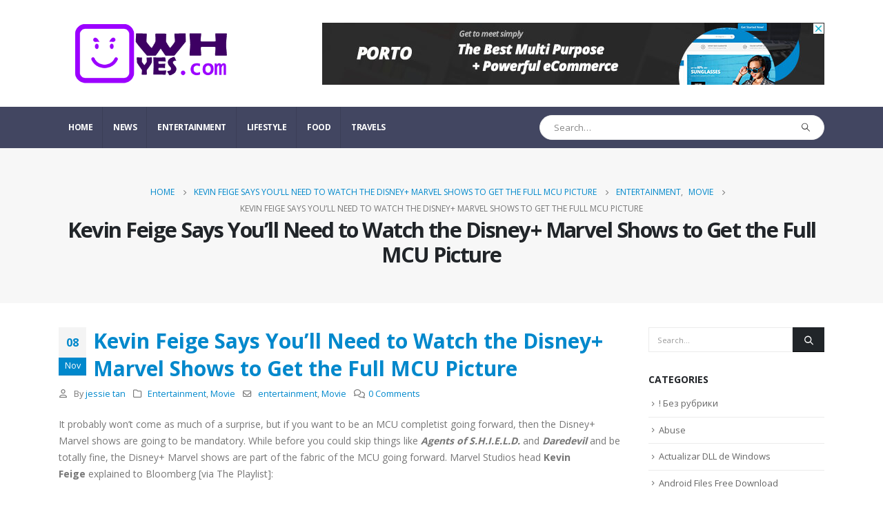

--- FILE ---
content_type: text/html; charset=UTF-8
request_url: https://owhyes.com/2019/11/08/kevin-feige-says-youll-need-to-watch-the-disney-marvel-shows-to-get-the-full-mcu-picture/
body_size: 23174
content:
	<!DOCTYPE html>
	<html  lang="en-US">
	<head>
		<meta http-equiv="X-UA-Compatible" content="IE=edge" />
		<meta http-equiv="Content-Type" content="text/html; charset=UTF-8" />
		<meta name="viewport" content="width=device-width, initial-scale=1, minimum-scale=1" />

		<link rel="profile" href="https://gmpg.org/xfn/11" />
		<link rel="pingback" href="https://owhyes.com/xmlrpc.php" />
		<title>Kevin Feige Says You’ll Need to Watch the Disney+ Marvel Shows to Get the Full MCU Picture &#8211; OwhYes !</title>
<meta name='robots' content='max-image-preview:large' />
	<style>img:is([sizes="auto" i], [sizes^="auto," i]) { contain-intrinsic-size: 3000px 1500px }</style>
	<link rel='dns-prefetch' href='//www.googletagmanager.com' />
<link rel="alternate" type="application/rss+xml" title="OwhYes ! &raquo; Feed" href="https://owhyes.com/feed/" />
<link rel="alternate" type="application/rss+xml" title="OwhYes ! &raquo; Comments Feed" href="https://owhyes.com/comments/feed/" />
<link rel="alternate" type="application/rss+xml" title="OwhYes ! &raquo; Kevin Feige Says You’ll Need to Watch the Disney+ Marvel Shows to Get the Full MCU Picture Comments Feed" href="https://owhyes.com/2019/11/08/kevin-feige-says-youll-need-to-watch-the-disney-marvel-shows-to-get-the-full-mcu-picture/feed/" />
		<link rel="shortcut icon" href="//owhyes.com/wp-content/uploads/2019/05/smiling-emoticon-face-in-a-square-pngrepo-com.png" type="image/x-icon" />
				<link rel="apple-touch-icon" href="//owhyes.com/wp-content/uploads/2019/05/smiling-emoticon-face-in-a-square-pngrepo-com.png" />
				<link rel="apple-touch-icon" sizes="120x120" href="//owhyes.com/wp-content/uploads/2019/05/smiling-emoticon-face-in-a-square-pngrepo-com.png" />
				<link rel="apple-touch-icon" sizes="76x76" href="//owhyes.com/wp-content/uploads/2019/05/smiling-emoticon-face-in-a-square-pngrepo-com.png" />
				<link rel="apple-touch-icon" sizes="152x152" href="//owhyes.com/wp-content/uploads/2019/05/smiling-emoticon-face-in-a-square-pngrepo-com.png" />
		<script>
window._wpemojiSettings = {"baseUrl":"https:\/\/s.w.org\/images\/core\/emoji\/16.0.1\/72x72\/","ext":".png","svgUrl":"https:\/\/s.w.org\/images\/core\/emoji\/16.0.1\/svg\/","svgExt":".svg","source":{"concatemoji":"https:\/\/owhyes.com\/wp-includes\/js\/wp-emoji-release.min.js?ver=6.8.3"}};
/*! This file is auto-generated */
!function(s,n){var o,i,e;function c(e){try{var t={supportTests:e,timestamp:(new Date).valueOf()};sessionStorage.setItem(o,JSON.stringify(t))}catch(e){}}function p(e,t,n){e.clearRect(0,0,e.canvas.width,e.canvas.height),e.fillText(t,0,0);var t=new Uint32Array(e.getImageData(0,0,e.canvas.width,e.canvas.height).data),a=(e.clearRect(0,0,e.canvas.width,e.canvas.height),e.fillText(n,0,0),new Uint32Array(e.getImageData(0,0,e.canvas.width,e.canvas.height).data));return t.every(function(e,t){return e===a[t]})}function u(e,t){e.clearRect(0,0,e.canvas.width,e.canvas.height),e.fillText(t,0,0);for(var n=e.getImageData(16,16,1,1),a=0;a<n.data.length;a++)if(0!==n.data[a])return!1;return!0}function f(e,t,n,a){switch(t){case"flag":return n(e,"\ud83c\udff3\ufe0f\u200d\u26a7\ufe0f","\ud83c\udff3\ufe0f\u200b\u26a7\ufe0f")?!1:!n(e,"\ud83c\udde8\ud83c\uddf6","\ud83c\udde8\u200b\ud83c\uddf6")&&!n(e,"\ud83c\udff4\udb40\udc67\udb40\udc62\udb40\udc65\udb40\udc6e\udb40\udc67\udb40\udc7f","\ud83c\udff4\u200b\udb40\udc67\u200b\udb40\udc62\u200b\udb40\udc65\u200b\udb40\udc6e\u200b\udb40\udc67\u200b\udb40\udc7f");case"emoji":return!a(e,"\ud83e\udedf")}return!1}function g(e,t,n,a){var r="undefined"!=typeof WorkerGlobalScope&&self instanceof WorkerGlobalScope?new OffscreenCanvas(300,150):s.createElement("canvas"),o=r.getContext("2d",{willReadFrequently:!0}),i=(o.textBaseline="top",o.font="600 32px Arial",{});return e.forEach(function(e){i[e]=t(o,e,n,a)}),i}function t(e){var t=s.createElement("script");t.src=e,t.defer=!0,s.head.appendChild(t)}"undefined"!=typeof Promise&&(o="wpEmojiSettingsSupports",i=["flag","emoji"],n.supports={everything:!0,everythingExceptFlag:!0},e=new Promise(function(e){s.addEventListener("DOMContentLoaded",e,{once:!0})}),new Promise(function(t){var n=function(){try{var e=JSON.parse(sessionStorage.getItem(o));if("object"==typeof e&&"number"==typeof e.timestamp&&(new Date).valueOf()<e.timestamp+604800&&"object"==typeof e.supportTests)return e.supportTests}catch(e){}return null}();if(!n){if("undefined"!=typeof Worker&&"undefined"!=typeof OffscreenCanvas&&"undefined"!=typeof URL&&URL.createObjectURL&&"undefined"!=typeof Blob)try{var e="postMessage("+g.toString()+"("+[JSON.stringify(i),f.toString(),p.toString(),u.toString()].join(",")+"));",a=new Blob([e],{type:"text/javascript"}),r=new Worker(URL.createObjectURL(a),{name:"wpTestEmojiSupports"});return void(r.onmessage=function(e){c(n=e.data),r.terminate(),t(n)})}catch(e){}c(n=g(i,f,p,u))}t(n)}).then(function(e){for(var t in e)n.supports[t]=e[t],n.supports.everything=n.supports.everything&&n.supports[t],"flag"!==t&&(n.supports.everythingExceptFlag=n.supports.everythingExceptFlag&&n.supports[t]);n.supports.everythingExceptFlag=n.supports.everythingExceptFlag&&!n.supports.flag,n.DOMReady=!1,n.readyCallback=function(){n.DOMReady=!0}}).then(function(){return e}).then(function(){var e;n.supports.everything||(n.readyCallback(),(e=n.source||{}).concatemoji?t(e.concatemoji):e.wpemoji&&e.twemoji&&(t(e.twemoji),t(e.wpemoji)))}))}((window,document),window._wpemojiSettings);
</script>
<link rel='stylesheet' id='dashicons-css' href='https://owhyes.com/wp-includes/css/dashicons.min.css?ver=6.8.3' media='all' />
<link rel='stylesheet' id='post-views-counter-frontend-css' href='https://owhyes.com/wp-content/plugins/post-views-counter/css/frontend.min.css?ver=1.5.7' media='all' />
<style id='wp-emoji-styles-inline-css'>

	img.wp-smiley, img.emoji {
		display: inline !important;
		border: none !important;
		box-shadow: none !important;
		height: 1em !important;
		width: 1em !important;
		margin: 0 0.07em !important;
		vertical-align: -0.1em !important;
		background: none !important;
		padding: 0 !important;
	}
</style>
<link rel='stylesheet' id='wp-block-library-css' href='https://owhyes.com/wp-includes/css/dist/block-library/style.min.css?ver=6.8.3' media='all' />
<style id='wp-block-library-theme-inline-css'>
.wp-block-audio :where(figcaption){color:#555;font-size:13px;text-align:center}.is-dark-theme .wp-block-audio :where(figcaption){color:#ffffffa6}.wp-block-audio{margin:0 0 1em}.wp-block-code{border:1px solid #ccc;border-radius:4px;font-family:Menlo,Consolas,monaco,monospace;padding:.8em 1em}.wp-block-embed :where(figcaption){color:#555;font-size:13px;text-align:center}.is-dark-theme .wp-block-embed :where(figcaption){color:#ffffffa6}.wp-block-embed{margin:0 0 1em}.blocks-gallery-caption{color:#555;font-size:13px;text-align:center}.is-dark-theme .blocks-gallery-caption{color:#ffffffa6}:root :where(.wp-block-image figcaption){color:#555;font-size:13px;text-align:center}.is-dark-theme :root :where(.wp-block-image figcaption){color:#ffffffa6}.wp-block-image{margin:0 0 1em}.wp-block-pullquote{border-bottom:4px solid;border-top:4px solid;color:currentColor;margin-bottom:1.75em}.wp-block-pullquote cite,.wp-block-pullquote footer,.wp-block-pullquote__citation{color:currentColor;font-size:.8125em;font-style:normal;text-transform:uppercase}.wp-block-quote{border-left:.25em solid;margin:0 0 1.75em;padding-left:1em}.wp-block-quote cite,.wp-block-quote footer{color:currentColor;font-size:.8125em;font-style:normal;position:relative}.wp-block-quote:where(.has-text-align-right){border-left:none;border-right:.25em solid;padding-left:0;padding-right:1em}.wp-block-quote:where(.has-text-align-center){border:none;padding-left:0}.wp-block-quote.is-large,.wp-block-quote.is-style-large,.wp-block-quote:where(.is-style-plain){border:none}.wp-block-search .wp-block-search__label{font-weight:700}.wp-block-search__button{border:1px solid #ccc;padding:.375em .625em}:where(.wp-block-group.has-background){padding:1.25em 2.375em}.wp-block-separator.has-css-opacity{opacity:.4}.wp-block-separator{border:none;border-bottom:2px solid;margin-left:auto;margin-right:auto}.wp-block-separator.has-alpha-channel-opacity{opacity:1}.wp-block-separator:not(.is-style-wide):not(.is-style-dots){width:100px}.wp-block-separator.has-background:not(.is-style-dots){border-bottom:none;height:1px}.wp-block-separator.has-background:not(.is-style-wide):not(.is-style-dots){height:2px}.wp-block-table{margin:0 0 1em}.wp-block-table td,.wp-block-table th{word-break:normal}.wp-block-table :where(figcaption){color:#555;font-size:13px;text-align:center}.is-dark-theme .wp-block-table :where(figcaption){color:#ffffffa6}.wp-block-video :where(figcaption){color:#555;font-size:13px;text-align:center}.is-dark-theme .wp-block-video :where(figcaption){color:#ffffffa6}.wp-block-video{margin:0 0 1em}:root :where(.wp-block-template-part.has-background){margin-bottom:0;margin-top:0;padding:1.25em 2.375em}
</style>
<style id='classic-theme-styles-inline-css'>
/*! This file is auto-generated */
.wp-block-button__link{color:#fff;background-color:#32373c;border-radius:9999px;box-shadow:none;text-decoration:none;padding:calc(.667em + 2px) calc(1.333em + 2px);font-size:1.125em}.wp-block-file__button{background:#32373c;color:#fff;text-decoration:none}
</style>
<style id='global-styles-inline-css'>
:root{--wp--preset--aspect-ratio--square: 1;--wp--preset--aspect-ratio--4-3: 4/3;--wp--preset--aspect-ratio--3-4: 3/4;--wp--preset--aspect-ratio--3-2: 3/2;--wp--preset--aspect-ratio--2-3: 2/3;--wp--preset--aspect-ratio--16-9: 16/9;--wp--preset--aspect-ratio--9-16: 9/16;--wp--preset--color--black: #000000;--wp--preset--color--cyan-bluish-gray: #abb8c3;--wp--preset--color--white: #ffffff;--wp--preset--color--pale-pink: #f78da7;--wp--preset--color--vivid-red: #cf2e2e;--wp--preset--color--luminous-vivid-orange: #ff6900;--wp--preset--color--luminous-vivid-amber: #fcb900;--wp--preset--color--light-green-cyan: #7bdcb5;--wp--preset--color--vivid-green-cyan: #00d084;--wp--preset--color--pale-cyan-blue: #8ed1fc;--wp--preset--color--vivid-cyan-blue: #0693e3;--wp--preset--color--vivid-purple: #9b51e0;--wp--preset--color--primary: #0088cc;--wp--preset--color--secondary: #e36159;--wp--preset--color--tertiary: #2baab1;--wp--preset--color--quaternary: #383f48;--wp--preset--color--dark: #212529;--wp--preset--color--light: #ffffff;--wp--preset--gradient--vivid-cyan-blue-to-vivid-purple: linear-gradient(135deg,rgba(6,147,227,1) 0%,rgb(155,81,224) 100%);--wp--preset--gradient--light-green-cyan-to-vivid-green-cyan: linear-gradient(135deg,rgb(122,220,180) 0%,rgb(0,208,130) 100%);--wp--preset--gradient--luminous-vivid-amber-to-luminous-vivid-orange: linear-gradient(135deg,rgba(252,185,0,1) 0%,rgba(255,105,0,1) 100%);--wp--preset--gradient--luminous-vivid-orange-to-vivid-red: linear-gradient(135deg,rgba(255,105,0,1) 0%,rgb(207,46,46) 100%);--wp--preset--gradient--very-light-gray-to-cyan-bluish-gray: linear-gradient(135deg,rgb(238,238,238) 0%,rgb(169,184,195) 100%);--wp--preset--gradient--cool-to-warm-spectrum: linear-gradient(135deg,rgb(74,234,220) 0%,rgb(151,120,209) 20%,rgb(207,42,186) 40%,rgb(238,44,130) 60%,rgb(251,105,98) 80%,rgb(254,248,76) 100%);--wp--preset--gradient--blush-light-purple: linear-gradient(135deg,rgb(255,206,236) 0%,rgb(152,150,240) 100%);--wp--preset--gradient--blush-bordeaux: linear-gradient(135deg,rgb(254,205,165) 0%,rgb(254,45,45) 50%,rgb(107,0,62) 100%);--wp--preset--gradient--luminous-dusk: linear-gradient(135deg,rgb(255,203,112) 0%,rgb(199,81,192) 50%,rgb(65,88,208) 100%);--wp--preset--gradient--pale-ocean: linear-gradient(135deg,rgb(255,245,203) 0%,rgb(182,227,212) 50%,rgb(51,167,181) 100%);--wp--preset--gradient--electric-grass: linear-gradient(135deg,rgb(202,248,128) 0%,rgb(113,206,126) 100%);--wp--preset--gradient--midnight: linear-gradient(135deg,rgb(2,3,129) 0%,rgb(40,116,252) 100%);--wp--preset--font-size--small: 13px;--wp--preset--font-size--medium: 20px;--wp--preset--font-size--large: 36px;--wp--preset--font-size--x-large: 42px;--wp--preset--spacing--20: 0.44rem;--wp--preset--spacing--30: 0.67rem;--wp--preset--spacing--40: 1rem;--wp--preset--spacing--50: 1.5rem;--wp--preset--spacing--60: 2.25rem;--wp--preset--spacing--70: 3.38rem;--wp--preset--spacing--80: 5.06rem;--wp--preset--shadow--natural: 6px 6px 9px rgba(0, 0, 0, 0.2);--wp--preset--shadow--deep: 12px 12px 50px rgba(0, 0, 0, 0.4);--wp--preset--shadow--sharp: 6px 6px 0px rgba(0, 0, 0, 0.2);--wp--preset--shadow--outlined: 6px 6px 0px -3px rgba(255, 255, 255, 1), 6px 6px rgba(0, 0, 0, 1);--wp--preset--shadow--crisp: 6px 6px 0px rgba(0, 0, 0, 1);}:where(.is-layout-flex){gap: 0.5em;}:where(.is-layout-grid){gap: 0.5em;}body .is-layout-flex{display: flex;}.is-layout-flex{flex-wrap: wrap;align-items: center;}.is-layout-flex > :is(*, div){margin: 0;}body .is-layout-grid{display: grid;}.is-layout-grid > :is(*, div){margin: 0;}:where(.wp-block-columns.is-layout-flex){gap: 2em;}:where(.wp-block-columns.is-layout-grid){gap: 2em;}:where(.wp-block-post-template.is-layout-flex){gap: 1.25em;}:where(.wp-block-post-template.is-layout-grid){gap: 1.25em;}.has-black-color{color: var(--wp--preset--color--black) !important;}.has-cyan-bluish-gray-color{color: var(--wp--preset--color--cyan-bluish-gray) !important;}.has-white-color{color: var(--wp--preset--color--white) !important;}.has-pale-pink-color{color: var(--wp--preset--color--pale-pink) !important;}.has-vivid-red-color{color: var(--wp--preset--color--vivid-red) !important;}.has-luminous-vivid-orange-color{color: var(--wp--preset--color--luminous-vivid-orange) !important;}.has-luminous-vivid-amber-color{color: var(--wp--preset--color--luminous-vivid-amber) !important;}.has-light-green-cyan-color{color: var(--wp--preset--color--light-green-cyan) !important;}.has-vivid-green-cyan-color{color: var(--wp--preset--color--vivid-green-cyan) !important;}.has-pale-cyan-blue-color{color: var(--wp--preset--color--pale-cyan-blue) !important;}.has-vivid-cyan-blue-color{color: var(--wp--preset--color--vivid-cyan-blue) !important;}.has-vivid-purple-color{color: var(--wp--preset--color--vivid-purple) !important;}.has-black-background-color{background-color: var(--wp--preset--color--black) !important;}.has-cyan-bluish-gray-background-color{background-color: var(--wp--preset--color--cyan-bluish-gray) !important;}.has-white-background-color{background-color: var(--wp--preset--color--white) !important;}.has-pale-pink-background-color{background-color: var(--wp--preset--color--pale-pink) !important;}.has-vivid-red-background-color{background-color: var(--wp--preset--color--vivid-red) !important;}.has-luminous-vivid-orange-background-color{background-color: var(--wp--preset--color--luminous-vivid-orange) !important;}.has-luminous-vivid-amber-background-color{background-color: var(--wp--preset--color--luminous-vivid-amber) !important;}.has-light-green-cyan-background-color{background-color: var(--wp--preset--color--light-green-cyan) !important;}.has-vivid-green-cyan-background-color{background-color: var(--wp--preset--color--vivid-green-cyan) !important;}.has-pale-cyan-blue-background-color{background-color: var(--wp--preset--color--pale-cyan-blue) !important;}.has-vivid-cyan-blue-background-color{background-color: var(--wp--preset--color--vivid-cyan-blue) !important;}.has-vivid-purple-background-color{background-color: var(--wp--preset--color--vivid-purple) !important;}.has-black-border-color{border-color: var(--wp--preset--color--black) !important;}.has-cyan-bluish-gray-border-color{border-color: var(--wp--preset--color--cyan-bluish-gray) !important;}.has-white-border-color{border-color: var(--wp--preset--color--white) !important;}.has-pale-pink-border-color{border-color: var(--wp--preset--color--pale-pink) !important;}.has-vivid-red-border-color{border-color: var(--wp--preset--color--vivid-red) !important;}.has-luminous-vivid-orange-border-color{border-color: var(--wp--preset--color--luminous-vivid-orange) !important;}.has-luminous-vivid-amber-border-color{border-color: var(--wp--preset--color--luminous-vivid-amber) !important;}.has-light-green-cyan-border-color{border-color: var(--wp--preset--color--light-green-cyan) !important;}.has-vivid-green-cyan-border-color{border-color: var(--wp--preset--color--vivid-green-cyan) !important;}.has-pale-cyan-blue-border-color{border-color: var(--wp--preset--color--pale-cyan-blue) !important;}.has-vivid-cyan-blue-border-color{border-color: var(--wp--preset--color--vivid-cyan-blue) !important;}.has-vivid-purple-border-color{border-color: var(--wp--preset--color--vivid-purple) !important;}.has-vivid-cyan-blue-to-vivid-purple-gradient-background{background: var(--wp--preset--gradient--vivid-cyan-blue-to-vivid-purple) !important;}.has-light-green-cyan-to-vivid-green-cyan-gradient-background{background: var(--wp--preset--gradient--light-green-cyan-to-vivid-green-cyan) !important;}.has-luminous-vivid-amber-to-luminous-vivid-orange-gradient-background{background: var(--wp--preset--gradient--luminous-vivid-amber-to-luminous-vivid-orange) !important;}.has-luminous-vivid-orange-to-vivid-red-gradient-background{background: var(--wp--preset--gradient--luminous-vivid-orange-to-vivid-red) !important;}.has-very-light-gray-to-cyan-bluish-gray-gradient-background{background: var(--wp--preset--gradient--very-light-gray-to-cyan-bluish-gray) !important;}.has-cool-to-warm-spectrum-gradient-background{background: var(--wp--preset--gradient--cool-to-warm-spectrum) !important;}.has-blush-light-purple-gradient-background{background: var(--wp--preset--gradient--blush-light-purple) !important;}.has-blush-bordeaux-gradient-background{background: var(--wp--preset--gradient--blush-bordeaux) !important;}.has-luminous-dusk-gradient-background{background: var(--wp--preset--gradient--luminous-dusk) !important;}.has-pale-ocean-gradient-background{background: var(--wp--preset--gradient--pale-ocean) !important;}.has-electric-grass-gradient-background{background: var(--wp--preset--gradient--electric-grass) !important;}.has-midnight-gradient-background{background: var(--wp--preset--gradient--midnight) !important;}.has-small-font-size{font-size: var(--wp--preset--font-size--small) !important;}.has-medium-font-size{font-size: var(--wp--preset--font-size--medium) !important;}.has-large-font-size{font-size: var(--wp--preset--font-size--large) !important;}.has-x-large-font-size{font-size: var(--wp--preset--font-size--x-large) !important;}
:where(.wp-block-post-template.is-layout-flex){gap: 1.25em;}:where(.wp-block-post-template.is-layout-grid){gap: 1.25em;}
:where(.wp-block-columns.is-layout-flex){gap: 2em;}:where(.wp-block-columns.is-layout-grid){gap: 2em;}
:root :where(.wp-block-pullquote){font-size: 1.5em;line-height: 1.6;}
</style>
<link rel='stylesheet' id='contact-form-7-css' href='https://owhyes.com/wp-content/plugins/contact-form-7/includes/css/styles.css?ver=6.1.3' media='all' />
<link rel='stylesheet' id='wpra_front_css-css' href='https://owhyes.com/wp-content/plugins/wp-reactions-lite/assets/css/front.css?v=1.3.10&#038;ver=6.8.3' media='all' />
<link rel='stylesheet' id='wpra_common_css-css' href='https://owhyes.com/wp-content/plugins/wp-reactions-lite/assets/css/common.css?v=1.3.10&#038;ver=6.8.3' media='all' />
<link rel='stylesheet' id='porto-css-vars-css' href='https://owhyes.com/wp-content/uploads/porto_styles/theme_css_vars.css?ver=7.0.2' media='all' />
<link rel='stylesheet' id='js_composer_front-css' href='https://owhyes.com/wp-content/plugins/js_composer/assets/css/js_composer.min.css?ver=8.7.1' media='all' />
<link rel='stylesheet' id='bootstrap-css' href='https://owhyes.com/wp-content/uploads/porto_styles/bootstrap.css?ver=7.0.2' media='all' />
<link rel='stylesheet' id='porto-plugins-css' href='https://owhyes.com/wp-content/themes/porto/css/plugins.css?ver=7.0.2' media='all' />
<link rel='stylesheet' id='porto-theme-css' href='https://owhyes.com/wp-content/themes/porto/css/theme.css?ver=7.0.2' media='all' />
<link rel='stylesheet' id='porto-theme-portfolio-css' href='https://owhyes.com/wp-content/themes/porto/css/theme_portfolio.css?ver=7.0.2' media='all' />
<link rel='stylesheet' id='porto-theme-member-css' href='https://owhyes.com/wp-content/themes/porto/css/theme_member.css?ver=7.0.2' media='all' />
<link rel='stylesheet' id='porto-theme-event-css' href='https://owhyes.com/wp-content/themes/porto/css/theme_event.css?ver=7.0.2' media='all' />
<link rel='stylesheet' id='porto-shortcodes-css' href='https://owhyes.com/wp-content/uploads/porto_styles/shortcodes.css?ver=7.0.2' media='all' />
<link rel='stylesheet' id='porto-theme-wpb-css' href='https://owhyes.com/wp-content/themes/porto/css/theme_wpb.css?ver=7.0.2' media='all' />
<link rel='stylesheet' id='porto-dynamic-style-css' href='https://owhyes.com/wp-content/uploads/porto_styles/dynamic_style.css?ver=7.0.2' media='all' />
<link rel='stylesheet' id='porto-type-builder-css' href='https://owhyes.com/wp-content/plugins/porto-functionality/builders/assets/type-builder.css?ver=3.7.0' media='all' />
<link rel='stylesheet' id='porto-style-css' href='https://owhyes.com/wp-content/themes/porto/style.css?ver=7.0.2' media='all' />
<style id='porto-style-inline-css'>
.side-header-narrow-bar-logo{max-width:250px}.loading-overlay-showing > .loading-overlay{opacity:1;visibility:visible;transition-delay:0}.loading-overlay{transition:visibility 0s ease-in-out 0.5s,opacity 0.5s ease-in-out;position:absolute;bottom:0;left:0;opacity:0;right:0;top:0;visibility:hidden}.loading-overlay .loader{display:inline-block;border:2px solid transparent;width:40px;height:40px;-webkit-animation:spin 0.75s infinite linear;animation:spin 0.75s infinite linear;border-image:none;border-radius:50%;vertical-align:middle;position:absolute;margin:auto;left:0;right:0;top:0;bottom:0;z-index:2;border-top-color:var(--porto-primary-color)}.loading-overlay .loader:before{content:"";display:inline-block;border:inherit;width:inherit;height:inherit;-webkit-animation:spin 1.5s infinite ease;animation:spin 1.5s infinite ease;border-radius:inherit;position:absolute;left:-2px;top:-2px;border-top-color:inherit}body > .loading-overlay{position:fixed;z-index:999999}@media (min-width:992px){}#header .header-main .header-left,#header .header-main .header-center,#header .header-main .header-right,.fixed-header #header .header-main .header-left,.fixed-header #header .header-main .header-right,.fixed-header #header .header-main .header-center,.header-builder-p .header-main{padding-top:15px;padding-bottom:15px}.page-top .sort-source{position:static;text-align:center;margin-top:5px;border-width:0}.page-top ul.breadcrumb{-ms-flex-pack:center;justify-content:center}.page-top .page-title{font-weight:700}b{font-weight:900}.progress-label{font-size:.8em}.portfolio-item .thumb-info{background:#f4f4f4}.image-box .porto-sicon-header p{letter-spacing:-0.05em}@media (min-width:992px){#header .searchform{box-shadow:none}#header .searchform input{width:360px}}#header .searchform button{font-size:12px}#header .searchform-popup .search-toggle{font-size:1.1em}@media (max-width:991px){#header.sticky-header .header-main{background:#fff}}.widget .comment-author-link{color:#212529;font-weight:700}.vc_separator strong{display:inline-block;color:#fff;padding:.5rem 1rem;font-size:.8em}#footer .post-image img{width:70px;border-radius:50%}#footer .post-item-small{line-height:24px;border-top:none}#footer .post-item-small .post-image{margin-right:15px}#footer .post-item-small .post-date{font-size:.9em;margin-top:5px}#footer #recentcomments{border-bottom:none}#footer .recentcomments{border-top:none;margin-bottom:.4em;opacity:.8}#footer .recentcomments:before,#footer .recentcomments a{color:#08c}#footer .widget .recentcomments,#footer .recentcomments span{color:#fff}#footer .recentcomments a,#footer .recentcomments span{font-size:1em;font-weight:700}.widget_recent_comments > ul li:before{content:"\f105";font-size:1em;opacity:1;margin-right:.5rem}
</style>
<link rel='stylesheet' id='styles-child-css' href='https://owhyes.com/wp-content/themes/porto-child/style.css?ver=6.8.3' media='all' />
<script src="https://owhyes.com/wp-includes/js/jquery/jquery.min.js?ver=3.7.1" id="jquery-core-js"></script>
<script src="https://owhyes.com/wp-includes/js/jquery/jquery-migrate.min.js?ver=3.4.1" id="jquery-migrate-js"></script>

<!-- Google tag (gtag.js) snippet added by Site Kit -->
<!-- Google Analytics snippet added by Site Kit -->
<script src="https://www.googletagmanager.com/gtag/js?id=GT-NMCJPJL" id="google_gtagjs-js" async></script>
<script id="google_gtagjs-js-after">
window.dataLayer = window.dataLayer || [];function gtag(){dataLayer.push(arguments);}
gtag("set","linker",{"domains":["owhyes.com"]});
gtag("js", new Date());
gtag("set", "developer_id.dZTNiMT", true);
gtag("config", "GT-NMCJPJL");
 window._googlesitekit = window._googlesitekit || {}; window._googlesitekit.throttledEvents = []; window._googlesitekit.gtagEvent = (name, data) => { var key = JSON.stringify( { name, data } ); if ( !! window._googlesitekit.throttledEvents[ key ] ) { return; } window._googlesitekit.throttledEvents[ key ] = true; setTimeout( () => { delete window._googlesitekit.throttledEvents[ key ]; }, 5 ); gtag( "event", name, { ...data, event_source: "site-kit" } ); };
</script>
<script></script><link rel="https://api.w.org/" href="https://owhyes.com/wp-json/" /><link rel="alternate" title="JSON" type="application/json" href="https://owhyes.com/wp-json/wp/v2/posts/4805" /><link rel="EditURI" type="application/rsd+xml" title="RSD" href="https://owhyes.com/xmlrpc.php?rsd" />
<meta name="generator" content="WordPress 6.8.3" />
<link rel="canonical" href="https://owhyes.com/2019/11/08/kevin-feige-says-youll-need-to-watch-the-disney-marvel-shows-to-get-the-full-mcu-picture/" />
<link rel='shortlink' href='https://owhyes.com/?p=4805' />
<link rel="alternate" title="oEmbed (JSON)" type="application/json+oembed" href="https://owhyes.com/wp-json/oembed/1.0/embed?url=https%3A%2F%2Fowhyes.com%2F2019%2F11%2F08%2Fkevin-feige-says-youll-need-to-watch-the-disney-marvel-shows-to-get-the-full-mcu-picture%2F" />
<link rel="alternate" title="oEmbed (XML)" type="text/xml+oembed" href="https://owhyes.com/wp-json/oembed/1.0/embed?url=https%3A%2F%2Fowhyes.com%2F2019%2F11%2F08%2Fkevin-feige-says-youll-need-to-watch-the-disney-marvel-shows-to-get-the-full-mcu-picture%2F&#038;format=xml" />
<meta name="generator" content="Site Kit by Google 1.170.0" />		<script type="text/javascript">
		WebFontConfig = {
			google: { families: [ 'Open+Sans:300,400,500,600,700,800','Shadows+Into+Light:400,700','Playfair+Display:400,700' ] }
		};
		(function(d) {
			var wf = d.createElement('script'), s = d.scripts[d.scripts.length - 1];
			wf.src = 'https://owhyes.com/wp-content/themes/porto/js/libs/webfont.js';
			wf.async = true;
			s.parentNode.insertBefore(wf, s);
		})(document);</script>
		
<!-- Google AdSense meta tags added by Site Kit -->
<meta name="google-adsense-platform-account" content="ca-host-pub-2644536267352236">
<meta name="google-adsense-platform-domain" content="sitekit.withgoogle.com">
<!-- End Google AdSense meta tags added by Site Kit -->
<meta name="generator" content="Powered by WPBakery Page Builder - drag and drop page builder for WordPress."/>
<meta name="generator" content="Powered by Slider Revolution 6.7.38 - responsive, Mobile-Friendly Slider Plugin for WordPress with comfortable drag and drop interface." />
<script>function setREVStartSize(e){
			//window.requestAnimationFrame(function() {
				window.RSIW = window.RSIW===undefined ? window.innerWidth : window.RSIW;
				window.RSIH = window.RSIH===undefined ? window.innerHeight : window.RSIH;
				try {
					var pw = document.getElementById(e.c).parentNode.offsetWidth,
						newh;
					pw = pw===0 || isNaN(pw) || (e.l=="fullwidth" || e.layout=="fullwidth") ? window.RSIW : pw;
					e.tabw = e.tabw===undefined ? 0 : parseInt(e.tabw);
					e.thumbw = e.thumbw===undefined ? 0 : parseInt(e.thumbw);
					e.tabh = e.tabh===undefined ? 0 : parseInt(e.tabh);
					e.thumbh = e.thumbh===undefined ? 0 : parseInt(e.thumbh);
					e.tabhide = e.tabhide===undefined ? 0 : parseInt(e.tabhide);
					e.thumbhide = e.thumbhide===undefined ? 0 : parseInt(e.thumbhide);
					e.mh = e.mh===undefined || e.mh=="" || e.mh==="auto" ? 0 : parseInt(e.mh,0);
					if(e.layout==="fullscreen" || e.l==="fullscreen")
						newh = Math.max(e.mh,window.RSIH);
					else{
						e.gw = Array.isArray(e.gw) ? e.gw : [e.gw];
						for (var i in e.rl) if (e.gw[i]===undefined || e.gw[i]===0) e.gw[i] = e.gw[i-1];
						e.gh = e.el===undefined || e.el==="" || (Array.isArray(e.el) && e.el.length==0)? e.gh : e.el;
						e.gh = Array.isArray(e.gh) ? e.gh : [e.gh];
						for (var i in e.rl) if (e.gh[i]===undefined || e.gh[i]===0) e.gh[i] = e.gh[i-1];
											
						var nl = new Array(e.rl.length),
							ix = 0,
							sl;
						e.tabw = e.tabhide>=pw ? 0 : e.tabw;
						e.thumbw = e.thumbhide>=pw ? 0 : e.thumbw;
						e.tabh = e.tabhide>=pw ? 0 : e.tabh;
						e.thumbh = e.thumbhide>=pw ? 0 : e.thumbh;
						for (var i in e.rl) nl[i] = e.rl[i]<window.RSIW ? 0 : e.rl[i];
						sl = nl[0];
						for (var i in nl) if (sl>nl[i] && nl[i]>0) { sl = nl[i]; ix=i;}
						var m = pw>(e.gw[ix]+e.tabw+e.thumbw) ? 1 : (pw-(e.tabw+e.thumbw)) / (e.gw[ix]);
						newh =  (e.gh[ix] * m) + (e.tabh + e.thumbh);
					}
					var el = document.getElementById(e.c);
					if (el!==null && el) el.style.height = newh+"px";
					el = document.getElementById(e.c+"_wrapper");
					if (el!==null && el) {
						el.style.height = newh+"px";
						el.style.display = "block";
					}
				} catch(e){
					console.log("Failure at Presize of Slider:" + e)
				}
			//});
		  };</script>
<noscript><style> .wpb_animate_when_almost_visible { opacity: 1; }</style></noscript>	</head>
	<body data-rsssl=1 class="wp-singular post-template-default single single-post postid-4805 single-format-standard wp-embed-responsive wp-theme-porto wp-child-theme-porto-child full blog-1 loading-overlay-showing wpb-js-composer js-comp-ver-8.7.1 vc_responsive">
	<div class="loading-overlay"><div class="bounce-loader"><div class="bounce1"></div><div class="bounce2"></div><div class="bounce3"></div></div></div>
	<div class="page-wrapper"><!-- page wrapper -->
		
											<!-- header wrapper -->
				<div class="header-wrapper">
										

	<header id="header" class="header-builder">
	
	<div class="header-main header-has-center header-has-not-center-sm"><div class="header-row container"><div class="header-col visible-for-sm header-left">
	<div class="logo">
	<a href="https://owhyes.com/" title="OwhYes ! - Have Fun !"  rel="home">
		<img class="img-responsive sticky-logo sticky-retina-logo" src="//owhyes.com/wp-content/uploads/2019/05/Owhyes_logo_v2.png" alt="OwhYes !" /><img class="img-responsive standard-logo" width="400" height="200" src="//owhyes.com/wp-content/uploads/2019/05/Owhyes_logo_v2.png" alt="OwhYes !" /><img class="img-responsive retina-logo" src="//owhyes.com/wp-content/uploads/2019/05/Owhyes_logo_v2.png" alt="OwhYes !" />	</a>
	</div>
	</div><div class="header-col header-center hidden-for-sm">
	<div class="logo">
	<a href="https://owhyes.com/" title="OwhYes ! - Have Fun !"  rel="home">
		<img class="img-responsive sticky-logo sticky-retina-logo" src="//owhyes.com/wp-content/uploads/2019/05/Owhyes_logo_v2.png" alt="OwhYes !" /><img class="img-responsive standard-logo" width="400" height="200" src="//owhyes.com/wp-content/uploads/2019/05/Owhyes_logo_v2.png" alt="OwhYes !" /><img class="img-responsive retina-logo" src="//owhyes.com/wp-content/uploads/2019/05/Owhyes_logo_v2.png" alt="OwhYes !" />	</a>
	</div>
	</div><div class="header-col header-right hidden-for-sm"><div class="custom-html"><a href="#"><img src="//sw-themes.com/porto_dummy/wp-content/uploads/2019/03/blog-ad-2.jpg" width="" height="" alt="" /></a></div></div><div class="header-col visible-for-sm header-right"><div class="searchform-popup"><a  class="search-toggle" aria-label="Search Toggle" href="#"><i class="porto-icon-magnifier"></i><span class="search-text">Search</span></a>	<form action="https://owhyes.com/" method="get"
		class="searchform search-layout-advanced">
		<div class="searchform-fields">
			<span class="text"><input name="s" type="text" value="" placeholder="Search&hellip;" autocomplete="off" /></span>
						<span class="button-wrap">
				<button class="btn btn-special" title="Search" type="submit">
					<i class="porto-icon-magnifier"></i>
				</button>
									
			</span>
		</div>
			</form>
	</div><a class="mobile-toggle" href="#" aria-label="Mobile Menu"><i class="fas fa-bars"></i></a></div></div>
<div id="nav-panel">
	<div class="container">
		<div class="mobile-nav-wrap">
		<div class="menu-wrap"><ul id="menu-main-menu" class="mobile-menu accordion-menu"><li id="accordion-menu-item-2388" class="menu-item menu-item-type-post_type menu-item-object-page menu-item-home"><a href="https://owhyes.com/">Home</a></li>
<li id="accordion-menu-item-3394" class="menu-item menu-item-type-post_type menu-item-object-page menu-item-has-children has-sub"><a href="https://owhyes.com/news/">News</a>
<span class="arrow" role="button"></span><ul class="sub-menu">
	<li id="accordion-menu-item-3415" class="menu-item menu-item-type-post_type menu-item-object-page"><a href="https://owhyes.com/malaysia/">Malaysia</a></li>
	<li id="accordion-menu-item-3813" class="menu-item menu-item-type-post_type menu-item-object-page"><a href="https://owhyes.com/world/">World</a></li>
</ul>
</li>
<li id="accordion-menu-item-2530" class="menu-item menu-item-type-post_type menu-item-object-page menu-item-has-children has-sub"><a href="https://owhyes.com/entertainment/">Entertainment</a>
<span class="arrow" role="button"></span><ul class="sub-menu">
	<li id="accordion-menu-item-4401" class="menu-item menu-item-type-post_type menu-item-object-page"><a href="https://owhyes.com/china/">China</a></li>
	<li id="accordion-menu-item-2958" class="menu-item menu-item-type-post_type menu-item-object-page"><a href="https://owhyes.com/hong-kong/">Hong Kong</a></li>
	<li id="accordion-menu-item-2959" class="menu-item menu-item-type-post_type menu-item-object-page"><a href="https://owhyes.com/korea/">Korea</a></li>
	<li id="accordion-menu-item-2960" class="menu-item menu-item-type-post_type menu-item-object-page"><a href="https://owhyes.com/taiwan/">Taiwan</a></li>
	<li id="accordion-menu-item-3804" class="menu-item menu-item-type-post_type menu-item-object-page"><a href="https://owhyes.com/celebrity-gossip/">Celebrity Gossip</a></li>
	<li id="accordion-menu-item-2970" class="menu-item menu-item-type-post_type menu-item-object-page"><a href="https://owhyes.com/music/">Music</a></li>
	<li id="accordion-menu-item-2969" class="menu-item menu-item-type-post_type menu-item-object-page"><a href="https://owhyes.com/movie/">Movie</a></li>
	<li id="accordion-menu-item-2968" class="menu-item menu-item-type-post_type menu-item-object-page"><a href="https://owhyes.com/tv/">TV</a></li>
</ul>
</li>
<li id="accordion-menu-item-3077" class="menu-item menu-item-type-post_type menu-item-object-page"><a href="https://owhyes.com/lifestyle/">Lifestyle</a></li>
<li id="accordion-menu-item-3167" class="menu-item menu-item-type-post_type menu-item-object-page"><a href="https://owhyes.com/food/">Food</a></li>
<li id="accordion-menu-item-3308" class="menu-item menu-item-type-post_type menu-item-object-page"><a href="https://owhyes.com/travels/">Travels</a></li>
</ul></div>		</div>
	</div>
</div>
</div><div class="header-bottom main-menu-wrap"><div class="header-row container"><div class="header-col header-left hidden-for-sm"><ul id="menu-main-menu-1" class="main-menu mega-menu menu-flat menu-flat-border"><li id="nav-menu-item-2388" class="menu-item menu-item-type-post_type menu-item-object-page menu-item-home narrow"><a href="https://owhyes.com/">Home</a></li>
<li id="nav-menu-item-3394" class="menu-item menu-item-type-post_type menu-item-object-page menu-item-has-children has-sub narrow pos-center"><a href="https://owhyes.com/news/">News</a>
<div class="popup"><div class="inner" style=""><ul class="sub-menu porto-narrow-sub-menu">
	<li id="nav-menu-item-3415" class="menu-item menu-item-type-post_type menu-item-object-page" data-cols="1"><a href="https://owhyes.com/malaysia/">Malaysia</a></li>
	<li id="nav-menu-item-3813" class="menu-item menu-item-type-post_type menu-item-object-page" data-cols="1"><a href="https://owhyes.com/world/">World</a></li>
</ul></div></div>
</li>
<li id="nav-menu-item-2530" class="menu-item menu-item-type-post_type menu-item-object-page menu-item-has-children has-sub narrow"><a href="https://owhyes.com/entertainment/">Entertainment</a>
<div class="popup"><div class="inner" style=""><ul class="sub-menu porto-narrow-sub-menu">
	<li id="nav-menu-item-4401" class="menu-item menu-item-type-post_type menu-item-object-page" data-cols="1"><a href="https://owhyes.com/china/">China</a></li>
	<li id="nav-menu-item-2958" class="menu-item menu-item-type-post_type menu-item-object-page" data-cols="1"><a href="https://owhyes.com/hong-kong/">Hong Kong</a></li>
	<li id="nav-menu-item-2959" class="menu-item menu-item-type-post_type menu-item-object-page" data-cols="1"><a href="https://owhyes.com/korea/">Korea</a></li>
	<li id="nav-menu-item-2960" class="menu-item menu-item-type-post_type menu-item-object-page" data-cols="1"><a href="https://owhyes.com/taiwan/">Taiwan</a></li>
	<li id="nav-menu-item-3804" class="menu-item menu-item-type-post_type menu-item-object-page" data-cols="1"><a href="https://owhyes.com/celebrity-gossip/">Celebrity Gossip</a></li>
	<li id="nav-menu-item-2970" class="menu-item menu-item-type-post_type menu-item-object-page" data-cols="1"><a href="https://owhyes.com/music/">Music</a></li>
	<li id="nav-menu-item-2969" class="menu-item menu-item-type-post_type menu-item-object-page" data-cols="1"><a href="https://owhyes.com/movie/">Movie</a></li>
	<li id="nav-menu-item-2968" class="menu-item menu-item-type-post_type menu-item-object-page" data-cols="1"><a href="https://owhyes.com/tv/">TV</a></li>
</ul></div></div>
</li>
<li id="nav-menu-item-3077" class="menu-item menu-item-type-post_type menu-item-object-page narrow"><a href="https://owhyes.com/lifestyle/">Lifestyle</a></li>
<li id="nav-menu-item-3167" class="menu-item menu-item-type-post_type menu-item-object-page narrow"><a href="https://owhyes.com/food/">Food</a></li>
<li id="nav-menu-item-3308" class="menu-item menu-item-type-post_type menu-item-object-page narrow"><a href="https://owhyes.com/travels/">Travels</a></li>
</ul></div><div class="header-col header-right hidden-for-sm"><div class="searchform-popup"><a  class="search-toggle" aria-label="Search Toggle" href="#"><i class="porto-icon-magnifier"></i><span class="search-text">Search</span></a>	<form action="https://owhyes.com/" method="get"
		class="searchform search-layout-advanced">
		<div class="searchform-fields">
			<span class="text"><input name="s" type="text" value="" placeholder="Search&hellip;" autocomplete="off" /></span>
						<span class="button-wrap">
				<button class="btn btn-special" title="Search" type="submit">
					<i class="porto-icon-magnifier"></i>
				</button>
									
			</span>
		</div>
			</form>
	</div></div></div></div>	</header>

									</div>
				<!-- end header wrapper -->
			
			
					<section class="page-top page-header-7">
		<div class="container">
	<div class="row">
		<div class="col-lg-12">
							<div class="breadcrumbs-wrap text-center">
					<ul class="breadcrumb" itemscope itemtype="https://schema.org/BreadcrumbList"><li class="home" itemprop="itemListElement" itemscope itemtype="https://schema.org/ListItem"><a itemprop="item" href="https://owhyes.com" title="Go to Home Page"><span itemprop="name">Home</span></a><meta itemprop="position" content="1" /><i class="delimiter delimiter-2"></i></li><li itemprop="itemListElement" itemscope itemtype="https://schema.org/ListItem"><a itemprop="item" href="https://owhyes.com/2019/11/08/kevin-feige-says-youll-need-to-watch-the-disney-marvel-shows-to-get-the-full-mcu-picture/"><span itemprop="name">Kevin Feige Says You’ll Need to Watch the Disney+ Marvel Shows to Get the Full MCU Picture</span></a><meta itemprop="position" content="2" /><i class="delimiter delimiter-2"></i></li><li><span itemprop="itemListElement" itemscope itemtype="https://schema.org/ListItem"><a itemprop="item" href="https://owhyes.com/category/entertainment/"><span itemprop="name">Entertainment</span></a><meta itemprop="position" content="3" /></span>, <span itemprop="itemListElement" itemscope itemtype="https://schema.org/ListItem"><a itemprop="item" href="https://owhyes.com/category/entertainment/movie/"><span itemprop="name">Movie</span></a><meta itemprop="position" content="4" /></span><i class="delimiter delimiter-2"></i></li><li>Kevin Feige Says You’ll Need to Watch the Disney+ Marvel Shows to Get the Full MCU Picture</li></ul>				</div>
						<div class="text-center">
				<h1 class="page-title">Kevin Feige Says You’ll Need to Watch the Disney+ Marvel Shows to Get the Full MCU Picture</h1>
							</div>
					</div>
	</div>
</div>
	</section>
	
		<div id="main" class="column2 column2-right-sidebar boxed"><!-- main -->

			<div class="container">
			<div class="row main-content-wrap">

			<!-- main content -->
			<div class="main-content col-lg-9">

			
<div id="content" role="main" class="porto-single-page">

	
			
<article class="post-large post-4805 post type-post status-publish format-standard has-post-thumbnail hentry category-entertainment category-movie tag-entertainment tag-movie">

	
			<div class="post-date">
			<span class="day">08</span><span class="month">Nov</span><time datetime="2019-11-08">November 8, 2019</time>		</div>
	
	<div class="post-content">
					<h2 class="entry-title">Kevin Feige Says You’ll Need to Watch the Disney+ Marvel Shows to Get the Full MCU Picture</h2>
				<span class="vcard" style="display: none;"><span class="fn"><a href="https://owhyes.com/author/jessie/" title="Posts by jessie tan" rel="author">jessie tan</a></span></span><span class="updated" style="display:none">2019-11-08T16:18:37+08:00</span>
		<!-- Post meta before content -->
		
<div class="post-meta ">
				<span class="meta-author">
					<i class="far fa-user"></i>
							<span>By</span>
					<a href="https://owhyes.com/author/jessie/" title="Posts by jessie tan" rel="author">jessie tan</a>		</span>
				<span class="meta-cats">
					<i class="far fa-folder"></i>
					<a href="https://owhyes.com/category/entertainment/" rel="category tag">Entertainment</a>, <a href="https://owhyes.com/category/entertainment/movie/" rel="category tag">Movie</a>		</span>
				<span class="meta-tags">
					<i class="far fa-envelope"></i>
					<a href="https://owhyes.com/tag/entertainment/" rel="tag">entertainment</a>, <a href="https://owhyes.com/tag/movie/" rel="tag">Movie</a>		</span>
				<span class="meta-comments">
					<i class="far fa-comments"></i>
					<a href="https://owhyes.com/2019/11/08/kevin-feige-says-youll-need-to-watch-the-disney-marvel-shows-to-get-the-full-mcu-picture/#respond" class="hash-scroll">0 Comments</a>		</span>
	
	
	</div>

		<div class="entry-content">
			<p>It probably won’t come as much of a surprise, but if you want to be an MCU completist going forward, then the Disney+ Marvel shows are going to be mandatory. While before you could skip things like <strong><em>Agents of S.H.I.E.L.D.</em></strong> and <strong><em>Daredevil</em></strong> and be totally fine, the Disney+ Marvel shows are part of the fabric of the MCU going forward. Marvel Studios head <strong>Kevin Feige</strong> explained to Bloomberg [via The Playlist]:</p>
<blockquote><p>“If you want to understand everything in future Marvel movies, he says, you’ll probably need a Disney+ subscription because events from the new shows will factor into forthcoming films such as ‘Doctor Strange in the Multiverse of Madness.’ The Scarlet Witch will be a key character in that movie, and Feige points out that the ‘Loki’ series will tie in, too. ‘I’m not sure we’ve actually acknowledged that before,’ he says. “But it does.’”</p></blockquote>
<div id="attachment_802364" class="wp-caption feed alignright" data-index="1">
<figure id="attachment_802364" aria-describedby="caption-attachment-802364" style="width: 360px" class="wp-caption alignright feed"><a href="https://cdn.collider.com/wp-content/uploads/2019/08/thor-first-movie-loki-tom-hiddleston.jpg" target="_blank" rel="noopener noreferrer"><img fetchpriority="high" decoding="async" class="wp-image-802364" title="thor-first-movie-loki-tom-hiddleston" src="https://cdn.collider.com/wp-content/uploads/2019/08/thor-first-movie-loki-tom-hiddleston-600x400.jpg" alt="thor-first-movie-loki-tom-hiddleston" width="360" height="240" /></a><figcaption id="caption-attachment-802364" class="wp-caption-text">Image via Marvel Studios</figcaption></figure>
<p class="wp-caption-text feed">
</div>
<p>While you can argue that Marvel tried this gambit before with <em>Agents of S.H.I.E.L.D.</em>, that was probably just wishful thinking on the part of all parties since there was no way to get a 22-episode-per-season network series to coincide perfectly with a series of movies. The Disney+ shows, on the other hand, are being personally overseen by Feige and they run on the schedule he wants between movies.</p>
<p>Some may cry foul that you’ll need a monthly subscription to keep up with the MCU, and if Disney+ only offered these Marvel shows and not much else, you might have a point. But since Disney has made a point to load up Disney+ with loads of content, I think it’s fair to say you’re getting your money’s worth unless you only care about Marvel to the exclusion of all else.</p>
<p>There are no official release dates for the Marvel series, but filming is currently underway on <strong><em>The Falcon and the Winter Soldier</em></strong>, which will be released in fall 2020. As for the other Marvel shows, we’re getting <strong><em>WandaVision</em></strong> and <strong><em>Loki</em></strong> in spring 2021, <strong><em>What If…?</em></strong> in summer 2021, and <strong><em>Hawkeye</em></strong> in fall 2021.</p>
        <div class="wpra-reactions-wrap wpra-plugin-container" style="justify-content: center;;">            <div class="wpra-reactions-container"                 data-ver="1.3.10"                 data-post_id="4805"                 data-show_count="true"                 data-enable_share="always"                 data-behavior="regular"                 data-animation="true"                 data-share_url="https://owhyes.com/2019/11/08/kevin-feige-says-youll-need-to-watch-the-disney-marvel-shows-to-get-the-full-mcu-picture/"                 data-secure="0b6c6488e1">                <div class="wpra-call-to-action" style="color: #000000;font-size: 25px;font-weight: 600;">What’s your Reaction?</div>                <div class="wpra-reactions wpra-static-emojis size-medium" style="border-color: #8a1a1a;border-width: 0px;border-radius: 50px;border-style: solid;background: #ffffff;">					<div class="emoji-8 wpra-reaction wpra-pad-fix"     data-count=""     data-emoji_id="8">    <div class="wpra-plus-one">+1</div>	        <div style="background-color: #ff0015" class="wpra-arrow-badge arrow-bottom-left hide-count">            <span style="border-top-color: #ff0015" class="tail"></span>            <span style="color: #ffffff" class="count-num">0</span>        </div>	</div><div class="emoji-10 wpra-reaction wpra-pad-fix"     data-count=""     data-emoji_id="10">    <div class="wpra-plus-one">+1</div>	        <div style="background-color: #ff0015" class="wpra-arrow-badge arrow-bottom-left hide-count">            <span style="border-top-color: #ff0015" class="tail"></span>            <span style="color: #ffffff" class="count-num">0</span>        </div>	</div><div class="emoji-4 wpra-reaction"     data-count=""     data-emoji_id="4">    <div class="wpra-plus-one">+1</div>	        <div style="background-color: #ff0015" class="wpra-arrow-badge arrow-bottom-left hide-count">            <span style="border-top-color: #ff0015" class="tail"></span>            <span style="color: #ffffff" class="count-num">0</span>        </div>	</div><div class="emoji-5 wpra-reaction"     data-count=""     data-emoji_id="5">    <div class="wpra-plus-one">+1</div>	        <div style="background-color: #ff0015" class="wpra-arrow-badge arrow-bottom-left hide-count">            <span style="border-top-color: #ff0015" class="tail"></span>            <span style="color: #ffffff" class="count-num">0</span>        </div>	</div><div class="emoji-12 wpra-reaction"     data-count=""     data-emoji_id="12">    <div class="wpra-plus-one">+1</div>	        <div style="background-color: #ff0015" class="wpra-arrow-badge arrow-bottom-left hide-count">            <span style="border-top-color: #ff0015" class="tail"></span>            <span style="color: #ffffff" class="count-num">0</span>        </div>	</div><div class="emoji-7 wpra-reaction"     data-count=""     data-emoji_id="7">    <div class="wpra-plus-one">+1</div>	        <div style="background-color: #ff0015" class="wpra-arrow-badge arrow-bottom-left hide-count">            <span style="border-top-color: #ff0015" class="tail"></span>            <span style="color: #ffffff" class="count-num">0</span>        </div>	</div>                </div>                            <div class="wpra-share-wrap  wpra-share-buttons-bordered" style="display: flex;">				                        <a class="share-btn share-btn-facebook" data-platform="facebook" style="border-radius: 30px;">                            <span class="share-btn-icon">                                <!-- Generator: Adobe Illustrator 23.0.3, SVG Export Plug-In . SVG Version: 6.00 Build 0)  --><svg version="1.1" id="Layer_1" xmlns="http://www.w3.org/2000/svg" xmlns:xlink="http://www.w3.org/1999/xlink" x="0px" y="0px"	 viewBox="0 0 200 200" style="enable-background:new 0 0 200 200;" xml:space="preserve"><path fill-rule="evenodd" clip-rule="evenodd" fill="#3b5998" id="wpra_facebook_icon" d="M78.02,187.7l35.12,0l0-87.94l24.5,0l2.61-29.44l-27.11,0c0,0,0-11,0-16.77	c0-6.94,1.39-9.69,8.11-9.69c5.4,0,19.01,0,19.01,0V13.3c0,0-20.04,0-24.32,0c-26.13,0-37.91,11.51-37.91,33.54	c0,19.19,0,23.48,0,23.48l-18.27,0l0,29.82l18.27,0L78.02,187.7z"/></svg>                            </span>                            <span>Facebook</span>                        </a>					                        <a class="share-btn share-btn-twitter" data-platform="twitter" style="border-radius: 30px;">                            <span class="share-btn-icon">                                <!-- Generator: Adobe Illustrator 23.0.3, SVG Export Plug-In . SVG Version: 6.00 Build 0)  --><svg version="1.1" id="Layer_1" xmlns="http://www.w3.org/2000/svg" xmlns:xlink="http://www.w3.org/1999/xlink" x="0px" y="0px"	 viewBox="0 0 200 200" style="enable-background:new 0 0 200 200;" xml:space="preserve"><path id="wpra_twitter_icon" fill-rule="evenodd" clip-rule="evenodd"      fill="#00acee" d="M5.45,159.41c17.17,11.01,37.56,17.43,59.47,17.43c72.03,0,112.73-60.84,110.28-115.41	c7.57-5.46,14.16-12.3,19.36-20.08c-6.96,3.09-14.44,5.17-22.28,6.11c8.01-4.79,14.16-12.39,17.05-21.46	c-7.49,4.45-15.8,7.68-24.63,9.42c-7.08-7.54-17.16-12.26-28.32-12.26c-25.04,0-43.45,23.37-37.79,47.64	c-32.25-1.62-60.83-17.07-79.96-40.54C8.45,47.7,13.34,70.52,30.63,82.06c-6.37-0.2-12.35-1.95-17.58-4.86	c-0.42,17.98,12.46,34.79,31.12,38.53c-5.47,1.49-11.45,1.82-17.51,0.66c4.92,15.42,19.25,26.63,36.23,26.94	C46.58,156.13,26.03,161.84,5.45,159.41z"/></svg>                            </span>                            <span>Twitter</span>                        </a>					                        <a class="share-btn share-btn-telegram" data-platform="telegram" style="border-radius: 30px;">                            <span class="share-btn-icon">                                <svg viewBox="0 0 570 570" xmlns="http://www.w3.org/2000/svg" xml:space="preserve" fill="#0088cc">    <g fill-rule="evenodd">        <path d="m51.328,253.722l291.59,-125.6c138.856,-57.755 167.708,-67.787 186.514,-68.118c4.137,-0.073 13.385,0.952 19.375,5.813c5.06,4.104 6.45,9.65 7.117,13.54s1.495,12.757 0.836,19.684c-7.525,79.06 -40.084,270.924 -56.648,359.474c-7.01,37.47 -20.8,50.033 -34.17,51.262c-29.036,2.672 -51.085,-19.19 -79.208,-37.624l-111.584,-74.953c-49.366,-32.53 -17.364,-50.41 10.77,-79.63c7.362,-7.65 135.295,-124.014 137.77,-134.57c0.3,-1.32 0.597,-6.24 -2.326,-8.84s-7.24,-1.7 -10.353,-1.003c-4.413,1.002 -74.714,47.468 -210.902,139.4c-19.955,13.703 -38.03,20.38 -54.223,20.03c-17.853,-0.386 -52.194,-10.094 -77.723,-18.393c-31.313,-10.178 -56.2,-15.56 -54.032,-32.846c1.128,-9.003 13.527,-18.21 37.196,-27.624l0.001,-0.002z"/>    </g></svg>                            </span>                            <span>Telegram</span>                        </a>					            </div> <!-- end of share buttons -->			            </div> <!-- end of reactions container -->        </div> <!-- end of reactions wrap -->		<div class="post-views content-post post-4805 entry-meta load-static">
				<span class="post-views-icon dashicons dashicons-chart-bar"></span> <span class="post-views-label">Post Views:</span> <span class="post-views-count">1,092</span>
			</div>		</div>

		<!-- Post meta after content -->
		
	</div>

					<div class="post-share post-block">
					<h3><i class="fas fa-share"></i>Share this post</h3>
							<div class="share-links"><a href="https://www.facebook.com/sharer.php?u=https://owhyes.com/2019/11/08/kevin-feige-says-youll-need-to-watch-the-disney-marvel-shows-to-get-the-full-mcu-picture/" target="_blank"  rel="noopener noreferrer nofollow" data-bs-tooltip data-bs-placement='bottom' title="Facebook" class="share-facebook">Facebook</a>
		<a href="https://twitter.com/intent/tweet?text=Kevin+Feige+Says+You%E2%80%99ll+Need+to+Watch+the+Disney%2B+Marvel+Shows+to+Get+the+Full+MCU+Picture&amp;url=https://owhyes.com/2019/11/08/kevin-feige-says-youll-need-to-watch-the-disney-marvel-shows-to-get-the-full-mcu-picture/" target="_blank"  rel="noopener noreferrer nofollow" data-bs-tooltip data-bs-placement='bottom' title="Twitter" class="share-twitter">Twitter</a>
		<a href="https://www.linkedin.com/shareArticle?mini=true&amp;url=https://owhyes.com/2019/11/08/kevin-feige-says-youll-need-to-watch-the-disney-marvel-shows-to-get-the-full-mcu-picture/&amp;title=Kevin+Feige+Says+You%E2%80%99ll+Need+to+Watch+the+Disney%2B+Marvel+Shows+to+Get+the+Full+MCU+Picture" target="_blank"  rel="noopener noreferrer nofollow" data-bs-tooltip data-bs-placement='bottom' title="LinkedIn" class="share-linkedin">LinkedIn</a>
		<a href="https://plus.google.com/share?url=https://owhyes.com/2019/11/08/kevin-feige-says-youll-need-to-watch-the-disney-marvel-shows-to-get-the-full-mcu-picture/" target="_blank"  rel="noopener noreferrer nofollow" data-bs-tooltip data-bs-placement='bottom' title="Google +" class="share-googleplus">Google +</a>
		<a href="/cdn-cgi/l/email-protection#[base64]" target="_blank" rel="noopener noreferrer nofollow" data-bs-tooltip data-bs-placement='bottom' title="Email" class="share-email">Email</a>
		<a href="whatsapp://send?text=Kevin%20Feige%20Says%20You%E2%80%99ll%20Need%20to%20Watch%20the%20Disney%2B%20Marvel%20Shows%20to%20Get%20the%20Full%20MCU%20Picture - https://owhyes.com/2019/11/08/kevin-feige-says-youll-need-to-watch-the-disney-marvel-shows-to-get-the-full-mcu-picture/" data-action="share/whatsapp/share"  rel="noopener noreferrer nofollow" data-bs-tooltip data-bs-placement='bottom' title="WhatsApp" class="share-whatsapp" style="display:none">WhatsApp</a>
	</div>			</div>
		
	
	<div class="post-block post-author clearfix">
					<h3><i class="far fa-user"></i>Author</h3>
				<div class="img-thumbnail">
			<img alt='' src='https://secure.gravatar.com/avatar/d9435fc2d7675469a9a8adfc0d06ac861b4bf39b50f0cbc1f03309be93561efa?s=80&#038;d=mm&#038;r=g' srcset='https://secure.gravatar.com/avatar/d9435fc2d7675469a9a8adfc0d06ac861b4bf39b50f0cbc1f03309be93561efa?s=160&#038;d=mm&#038;r=g 2x' class='avatar avatar-80 photo' height='80' width='80' decoding='async'/>		</div>
		<p><strong class="name"><a href="https://owhyes.com/author/jessie/" title="Posts by jessie tan" rel="author">jessie tan</a></strong></p>
		<p class="author-content"></p>
	</div>

			
	<div id="respond" class="comment-respond">
		<h3 id="reply-title" class="comment-reply-title">Leave a Reply <small><a rel="nofollow" id="cancel-comment-reply-link" href="/2019/11/08/kevin-feige-says-youll-need-to-watch-the-disney-marvel-shows-to-get-the-full-mcu-picture/#respond" style="display:none;">Cancel reply</a></small></h3><form action="https://owhyes.com/wp-comments-post.php" method="post" id="commentform" class="comment-form"><p class="comment-notes"><span id="email-notes">Your email address will not be published.</span> <span class="required-field-message">Required fields are marked <span class="required">*</span></span></p><p class="comment-form-comment"><label for="comment">Comment <span class="required">*</span></label> <textarea id="comment" name="comment" cols="45" rows="8" maxlength="65525" required></textarea></p><p class="comment-form-author"><label for="author">Name <span class="required">*</span></label> <input id="author" name="author" type="text" value="" size="30" maxlength="245" autocomplete="name" required /></p>
<p class="comment-form-email"><label for="email">Email <span class="required">*</span></label> <input id="email" name="email" type="email" value="" size="30" maxlength="100" aria-describedby="email-notes" autocomplete="email" required /></p>
<p class="comment-form-url"><label for="url">Website</label> <input id="url" name="url" type="url" value="" size="30" maxlength="200" autocomplete="url" /></p>
<p class="comment-form-cookies-consent"><input id="wp-comment-cookies-consent" name="wp-comment-cookies-consent" type="checkbox" value="yes" /> <label for="wp-comment-cookies-consent">Save my name, email, and website in this browser for the next time I comment.</label></p>
<p class="form-submit"><input name="submit" type="submit" id="submit" class="btn btn-modern btn-primary" value="Post Comment" /> <input type='hidden' name='comment_post_ID' value='4805' id='comment_post_ID' />
<input type='hidden' name='comment_parent' id='comment_parent' value='0' />
</p></form>	</div><!-- #respond -->
		
</article>

								<hr class="tall"/>
					<div class="related-posts">
												<h4 class="sub-title">Related <strong>Posts</strong></h4>
						<div class="post-carousel porto-carousel owl-carousel show-nav-title has-ccols has-ccols-spacing ccols-1 ccols-lg-3 ccols-md-3 ccols-sm-2" data-plugin-options="{&quot;themeConfig&quot;:true,&quot;lg&quot;:3,&quot;md&quot;:3,&quot;sm&quot;:2,&quot;margin&quot;:30}">
						<div class="post-item">
		<a href="https://owhyes.com/2023/08/01/kevin-costners-estranged-wife-christine-baumgartner-moves-out-but-is-still-living-on-the-property/"> <span class="post-image thumb-info thumb-info-hide-wrapper-bg m-b-md"> <span class="thumb-info-wrapper"> <img class="img-responsive" width="450" height="250" src="https://owhyes.com/wp-content/uploads/2023/08/2205660-450x250.jpg" alt="" />
			<span class="zoom" data-src="https://owhyes.com/wp-content/uploads/2023/08/2205660.jpg" data-title="Christine Baumgartner and Kevin Costner attend the 94th Annual Academy Awards at Hollywood and Highland on March 27, 2022, in Hollywood, California. (David Livingston/Getty Images/TNS)"><i class="fas fa-search"></i></span>
		</span> </span> </a>
			<div class="post-date">
		<span class="day">01</span><span class="month">Aug</span><time datetime="2023-08-01">August 1, 2023</time>	</div>
			<h4><a href="https://owhyes.com/2023/08/01/kevin-costners-estranged-wife-christine-baumgartner-moves-out-but-is-still-living-on-the-property/">
		Kevin Costner’s estranged wife Christine Baumgartner moves out, but is still living on the property	</a></h4>
		<div><p class="post-excerpt">Kevin Costner’s estranged wife, Christine Baumgartner, is moving out of their shared...  <a class="read-more" href="https://owhyes.com/2023/08/01/kevin-costners-estranged-wife-christine-baumgartner-moves-out-but-is-still-living-on-the-property/">read more <i class="fas fa-angle-right"></i></a></p></div> </div>
<div class="post-item">
		<a href="https://owhyes.com/2024/07/02/netizens-shocked-that-tvb-actor-benjamin-yuen-43-has-aged-rapidly-heres-his-response/"> <span class="post-image thumb-info thumb-info-hide-wrapper-bg m-b-md"> <span class="thumb-info-wrapper"> <img class="img-responsive" width="450" height="250" src="https://owhyes.com/wp-content/uploads/2024/07/benjamin_yuen_age_rapidly_2-450x250.jpg" alt="" />
			<span class="zoom" data-src="https://owhyes.com/wp-content/uploads/2024/07/benjamin_yuen_age_rapidly_2.jpg" data-title=""><i class="fas fa-search"></i></span>
		</span> </span> </a>
			<div class="post-date">
		<span class="day">02</span><span class="month">Jul</span><time datetime="2024-07-02">July 2, 2024</time>	</div>
			<h4><a href="https://owhyes.com/2024/07/02/netizens-shocked-that-tvb-actor-benjamin-yuen-43-has-aged-rapidly-heres-his-response/">
		Netizens Shocked That TVB Actor Benjamin Yuen, 43, Has “Aged Rapidly”, Here’s His Response	</a></h4>
		<div><p class="post-excerpt">



Netizens were comparing his looks to when he starred in the second...  <a class="read-more" href="https://owhyes.com/2024/07/02/netizens-shocked-that-tvb-actor-benjamin-yuen-43-has-aged-rapidly-heres-his-response/">read more <i class="fas fa-angle-right"></i></a></p></div> </div>
<div class="post-item">
		<a href="https://owhyes.com/2022/03/23/nct-dream-to-open-a-pop-up-store-to-celebrate-release-of-glitch-mode/"> <span class="post-image thumb-info thumb-info-hide-wrapper-bg m-b-md"> <span class="thumb-info-wrapper"> <img class="img-responsive" width="450" height="250" src="https://owhyes.com/wp-content/uploads/2022/03/unnamed-1-9-450x250.jpg" alt="" />
			<span class="zoom" data-src="https://owhyes.com/wp-content/uploads/2022/03/unnamed-1-9.jpg" data-title=""><i class="fas fa-search"></i></span>
		</span> </span> </a>
			<div class="post-date">
		<span class="day">23</span><span class="month">Mar</span><time datetime="2022-03-23">March 23, 2022</time>	</div>
			<h4><a href="https://owhyes.com/2022/03/23/nct-dream-to-open-a-pop-up-store-to-celebrate-release-of-glitch-mode/">
		NCT DREAM To Open A Pop-Up Store To Celebrate Release Of “Glitch Mode”	</a></h4>
		<div><p class="post-excerpt">Will you be going?


NCT DREAM will be opening a pop-up store to celebrate...  <a class="read-more" href="https://owhyes.com/2022/03/23/nct-dream-to-open-a-pop-up-store-to-celebrate-release-of-glitch-mode/">read more <i class="fas fa-angle-right"></i></a></p></div> </div>
<div class="post-item">
		<a href="https://owhyes.com/2025/12/24/russell-brand-sexual-assault-charges-updates-on-his-case/"> <span class="post-image thumb-info thumb-info-hide-wrapper-bg m-b-md"> <span class="thumb-info-wrapper"> <img class="img-responsive" width="450" height="250" src="https://owhyes.com/wp-content/uploads/2025/12/GettyImages-857258684_1c46ef-e1743774078995-450x250.webp" alt="" />
			<span class="zoom" data-src="https://owhyes.com/wp-content/uploads/2025/12/GettyImages-857258684_1c46ef-e1743774078995.webp" data-title=""><i class="fas fa-search"></i></span>
		</span> </span> </a>
			<div class="post-date">
		<span class="day">24</span><span class="month">Dec</span><time datetime="2025-12-24">December 24, 2025</time>	</div>
			<h4><a href="https://owhyes.com/2025/12/24/russell-brand-sexual-assault-charges-updates-on-his-case/">
		Russell Brand Sexual Assault Charges: Updates on His Case	</a></h4>
		<div><p class="post-excerpt">The actor and comedian was charged with multiple counts of sexual assault...  <a class="read-more" href="https://owhyes.com/2025/12/24/russell-brand-sexual-assault-charges-updates-on-his-case/">read more <i class="fas fa-angle-right"></i></a></p></div> </div>
<div class="post-item">
		<a href="https://owhyes.com/2022/03/18/kanye-west-suspended-from-instagram-for-24-hrs-after-violating-harassment-policy/"> <span class="post-image thumb-info thumb-info-hide-wrapper-bg m-b-md"> <span class="thumb-info-wrapper"> <img class="img-responsive" width="450" height="250" src="https://owhyes.com/wp-content/uploads/2022/03/kanye-450x250.jpg" alt="" />
			<span class="zoom" data-src="https://owhyes.com/wp-content/uploads/2022/03/kanye.jpg" data-title=""><i class="fas fa-search"></i></span>
		</span> </span> </a>
			<div class="post-date">
		<span class="day">18</span><span class="month">Mar</span><time datetime="2022-03-18">March 18, 2022</time>	</div>
			<h4><a href="https://owhyes.com/2022/03/18/kanye-west-suspended-from-instagram-for-24-hrs-after-violating-harassment-policy/">
		Kanye West suspended from Instagram for 24 hrs after violating harassment policy	</a></h4>
		<div><p class="post-excerpt">

Kanye West has been suspended from Instagram for 24 hours after the...  <a class="read-more" href="https://owhyes.com/2022/03/18/kanye-west-suspended-from-instagram-for-24-hrs-after-violating-harassment-policy/">read more <i class="fas fa-angle-right"></i></a></p></div> </div>
<div class="post-item">
		<a href="https://owhyes.com/2023/08/06/chinese-singer-dragged-off-stage-mid-performance-by-man-who-was-seen-smiling-the-entire-time/"> <span class="post-image thumb-info thumb-info-hide-wrapper-bg m-b-md"> <span class="thumb-info-wrapper"> <img class="img-responsive" width="450" height="250" src="https://owhyes.com/wp-content/uploads/2023/08/singer_li_yan_drag_off_stage-450x250.jpg" alt="" />
			<span class="zoom" data-src="https://owhyes.com/wp-content/uploads/2023/08/singer_li_yan_drag_off_stage.jpg" data-title=""><i class="fas fa-search"></i></span>
		</span> </span> </a>
			<div class="post-date">
		<span class="day">06</span><span class="month">Aug</span><time datetime="2023-08-06">August 6, 2023</time>	</div>
			<h4><a href="https://owhyes.com/2023/08/06/chinese-singer-dragged-off-stage-mid-performance-by-man-who-was-seen-smiling-the-entire-time/">
		Chinese Singer Dragged Off Stage Mid-Performance By Man, Who Was Seen Smiling The Entire Time	</a></h4>
		<div><p class="post-excerpt">



Chinese singer Li Yan, who suffered injuries to her legs and feet,...  <a class="read-more" href="https://owhyes.com/2023/08/06/chinese-singer-dragged-off-stage-mid-performance-by-man-who-was-seen-smiling-the-entire-time/">read more <i class="fas fa-angle-right"></i></a></p></div> </div>
<div class="post-item">
		<a href="https://owhyes.com/2024/07/17/little-girl-accidentally-roasts-ives-wonyoung/"> <span class="post-image thumb-info thumb-info-hide-wrapper-bg m-b-md"> <span class="thumb-info-wrapper"> <img class="img-responsive" width="450" height="250" src="https://owhyes.com/wp-content/uploads/2024/07/5-5-450x250.jpg" alt="" />
			<span class="zoom" data-src="https://owhyes.com/wp-content/uploads/2024/07/5-5.jpg" data-title=""><i class="fas fa-search"></i></span>
		</span> </span> </a>
			<div class="post-date">
		<span class="day">17</span><span class="month">Jul</span><time datetime="2024-07-17">July 17, 2024</time>	</div>
			<h4><a href="https://owhyes.com/2024/07/17/little-girl-accidentally-roasts-ives-wonyoung/">
		Little Girl Accidentally Roasts IVE’s Wonyoung	</a></h4>
		<div><p class="post-excerpt">Kids really do say the darndest things!
&nbsp;



Is there anything cuter than the...  <a class="read-more" href="https://owhyes.com/2024/07/17/little-girl-accidentally-roasts-ives-wonyoung/">read more <i class="fas fa-angle-right"></i></a></p></div> </div>
<div class="post-item">
		<a href="https://owhyes.com/2025/04/25/actor-ji-soo-spends-time-with-his-princess-in-korea-first-visit-since-his-controversy/"> <span class="post-image thumb-info thumb-info-hide-wrapper-bg m-b-md"> <span class="thumb-info-wrapper"> <img class="img-responsive" width="450" height="250" src="https://owhyes.com/wp-content/uploads/2025/04/actor-ji-soo-controversy-450x250.jpg" alt="" />
			<span class="zoom" data-src="https://owhyes.com/wp-content/uploads/2025/04/actor-ji-soo-controversy.jpg" data-title=""><i class="fas fa-search"></i></span>
		</span> </span> </a>
			<div class="post-date">
		<span class="day">25</span><span class="month">Apr</span><time datetime="2025-04-25">April 25, 2025</time>	</div>
			<h4><a href="https://owhyes.com/2025/04/25/actor-ji-soo-spends-time-with-his-princess-in-korea-first-visit-since-his-controversy/">
		Actor Ji Soo Spends Time With His “Princess” In Korea, First Visit Since His Controversy	</a></h4>
		<div><p class="post-excerpt">They had a “royal day out” together.




Last year, Korean actor Kim Ji Soo restarted...  <a class="read-more" href="https://owhyes.com/2025/04/25/actor-ji-soo-spends-time-with-his-princess-in-korea-first-visit-since-his-controversy/">read more <i class="fas fa-angle-right"></i></a></p></div> </div>
<div class="post-item">
		<a href="https://owhyes.com/2020/06/22/stephen-chow-forced-to-mortgage-hk-mansion-worth-rm606-million/"> <span class="post-image thumb-info thumb-info-hide-wrapper-bg m-b-md"> <span class="thumb-info-wrapper"> <img class="img-responsive" width="450" height="250" src="https://owhyes.com/wp-content/uploads/2020/06/1-9-450x250.png" alt="" />
			<span class="zoom" data-src="https://owhyes.com/wp-content/uploads/2020/06/1-9.png" data-title="Source: Google Images"><i class="fas fa-search"></i></span>
		</span> </span> </a>
			<div class="post-date">
		<span class="day">22</span><span class="month">Jun</span><time datetime="2020-06-22">June 22, 2020</time>	</div>
			<h4><a href="https://owhyes.com/2020/06/22/stephen-chow-forced-to-mortgage-hk-mansion-worth-rm606-million/">
		Stephen Chow Forced To Mortgage HK Mansion Worth RM606 Million?	</a></h4>
		<div><p class="post-excerpt">The Covid-19 pandemic has hit the world severely that even the rich...  <a class="read-more" href="https://owhyes.com/2020/06/22/stephen-chow-forced-to-mortgage-hk-mansion-worth-rm606-million/">read more <i class="fas fa-angle-right"></i></a></p></div> </div>
<div class="post-item">
		<a href="https://owhyes.com/2022/08/05/kenneth-ma-admits-to-living-with-roxanne-tong/"> <span class="post-image thumb-info thumb-info-hide-wrapper-bg m-b-md"> <span class="thumb-info-wrapper"> <img class="img-responsive" width="450" height="250" src="https://owhyes.com/wp-content/uploads/2022/08/Kenneth-Ma-Roxanne-Tong-450x250.jpg" alt="" />
			<span class="zoom" data-src="https://owhyes.com/wp-content/uploads/2022/08/Kenneth-Ma-Roxanne-Tong.jpg" data-title=""><i class="fas fa-search"></i></span>
		</span> </span> </a>
			<div class="post-date">
		<span class="day">05</span><span class="month">Aug</span><time datetime="2022-08-05">August 5, 2022</time>	</div>
			<h4><a href="https://owhyes.com/2022/08/05/kenneth-ma-admits-to-living-with-roxanne-tong/">
		Kenneth Ma Admits to Living with Roxanne Tong	</a></h4>
		<div><p class="post-excerpt">

&nbsp;

Dating for two years, Kenneth Ma (馬國明) and Roxanne Tong’s (湯洛雯) relationship has advanced one...  <a class="read-more" href="https://owhyes.com/2022/08/05/kenneth-ma-admits-to-living-with-roxanne-tong/">read more <i class="fas fa-angle-right"></i></a></p></div> </div>
						</div>
					</div>
					</div>

		

</div><!-- end main content -->

	<div class="col-lg-3 sidebar porto-blog-sidebar right-sidebar"><!-- main sidebar -->
				<div data-plugin-sticky data-plugin-options="{&quot;autoInit&quot;: true, &quot;minWidth&quot;: 992, &quot;containerSelector&quot;: &quot;.main-content-wrap&quot;,&quot;autoFit&quot;:true, &quot;paddingOffsetBottom&quot;: 10}">
						<div class="sidebar-content">
						<aside id="search-2" class="widget widget_search">
<form method="get" id="searchform" class="searchform" action="https://owhyes.com/">
	<div class="input-group">
		<input class="form-control" placeholder="Search&hellip;" name="s" id="s" type="text">
		<button type="submit" class="btn btn-dark p-2"><i class="d-inline-block porto-icon-search-3"></i></button>
	</div>
</form>
</aside><aside id="categories-2" class="widget widget_categories"><h3 class="widget-title">Categories</h3>
			<ul>
					<li class="cat-item cat-item-2654"><a href="https://owhyes.com/category/bez-rubriki/">! Без рубрики</a>
</li>
	<li class="cat-item cat-item-6195"><a href="https://owhyes.com/category/abuse/">Abuse</a>
</li>
	<li class="cat-item cat-item-3361"><a href="https://owhyes.com/category/actualizar-dll-de-windows/">Actualizar DLL de Windows</a>
</li>
	<li class="cat-item cat-item-2177"><a href="https://owhyes.com/category/android-files-free-download/">Android Files Free Download</a>
</li>
	<li class="cat-item cat-item-2216"><a href="https://owhyes.com/category/apk-downloads/">APK Downloads</a>
</li>
	<li class="cat-item cat-item-2198"><a href="https://owhyes.com/category/apk-files-downloads/">APK Files Downloads</a>
</li>
	<li class="cat-item cat-item-2"><a href="https://owhyes.com/category/articles/">Articles</a>
<ul class='children'>
	<li class="cat-item cat-item-10"><a href="https://owhyes.com/category/articles/news/">News</a>
</li>
</ul>
</li>
	<li class="cat-item cat-item-6194"><a href="https://owhyes.com/category/australia/">Australia</a>
</li>
	<li class="cat-item cat-item-25629"><a href="https://owhyes.com/category/car/">Car</a>
</li>
	<li class="cat-item cat-item-12986"><a href="https://owhyes.com/category/crypto/">Crypto</a>
<ul class='children'>
	<li class="cat-item cat-item-12987"><a href="https://owhyes.com/category/crypto/bitcoin/">Bitcoin</a>
</li>
</ul>
</li>
	<li class="cat-item cat-item-2628"><a href="https://owhyes.com/category/dll-datei/">Dll Datei</a>
</li>
	<li class="cat-item cat-item-2936"><a href="https://owhyes.com/category/dll-dateien/">Dll Dateien</a>
</li>
	<li class="cat-item cat-item-2491"><a href="https://owhyes.com/category/dll-downloads/">Dll Downloads</a>
</li>
	<li class="cat-item cat-item-2233"><a href="https://owhyes.com/category/dll-errors-fix/">Dll Errors Fix</a>
</li>
	<li class="cat-item cat-item-2202"><a href="https://owhyes.com/category/dll-files/">Dll Files</a>
</li>
	<li class="cat-item cat-item-2314"><a href="https://owhyes.com/category/dll-files-and-drivers/">Dll Files And Drivers</a>
</li>
	<li class="cat-item cat-item-2284"><a href="https://owhyes.com/category/dll-files-and-errors/">Dll Files And Errors</a>
</li>
	<li class="cat-item cat-item-2272"><a href="https://owhyes.com/category/dll-files-for-windows/">Dll Files for Windows</a>
</li>
	<li class="cat-item cat-item-2699"><a href="https://owhyes.com/category/dll-lataus/">Dll Lataus</a>
</li>
	<li class="cat-item cat-item-2270"><a href="https://owhyes.com/category/dll-library/">Dll Library</a>
</li>
	<li class="cat-item cat-item-2490"><a href="https://owhyes.com/category/dll-windows-files/">Dll Windows Files</a>
</li>
	<li class="cat-item cat-item-2960"><a href="https://owhyes.com/category/dll-filer/">Dll-filer</a>
</li>
	<li class="cat-item cat-item-2632"><a href="https://owhyes.com/category/dlls-gratis/">Dlls Gratis</a>
</li>
	<li class="cat-item cat-item-3098"><a href="https://owhyes.com/category/driver-renew/">Driver Renew</a>
</li>
	<li class="cat-item cat-item-2212"><a href="https://owhyes.com/category/drivers/">Drivers</a>
</li>
	<li class="cat-item cat-item-2348"><a href="https://owhyes.com/category/drivers-download/">Drivers Download</a>
</li>
	<li class="cat-item cat-item-2178"><a href="https://owhyes.com/category/drivers-downloads/">Drivers Downloads</a>
</li>
	<li class="cat-item cat-item-2285"><a href="https://owhyes.com/category/drivers-for-windows-10/">Drivers for Windows 10</a>
</li>
	<li class="cat-item cat-item-2496"><a href="https://owhyes.com/category/drivers-free-download/">Drivers Free Download</a>
</li>
	<li class="cat-item cat-item-2315"><a href="https://owhyes.com/category/drivers-update/">Drivers Update</a>
</li>
	<li class="cat-item cat-item-6219"><a href="https://owhyes.com/category/drug-trafficker/">Drug Trafficker</a>
</li>
	<li class="cat-item cat-item-6263"><a href="https://owhyes.com/category/education/">Education</a>
</li>
	<li class="cat-item cat-item-49"><a href="https://owhyes.com/category/entertainment/">Entertainment</a>
<ul class='children'>
	<li class="cat-item cat-item-170"><a href="https://owhyes.com/category/entertainment/celebrity-gossip/">Celebrity Gossip</a>
	<ul class='children'>
	<li class="cat-item cat-item-6193"><a href="https://owhyes.com/category/entertainment/celebrity-gossip/usa/">USA</a>
</li>
	</ul>
</li>
	<li class="cat-item cat-item-314"><a href="https://owhyes.com/category/entertainment/china/">China</a>
</li>
	<li class="cat-item cat-item-90"><a href="https://owhyes.com/category/entertainment/hong-kong/">Hong Kong</a>
	<ul class='children'>
	<li class="cat-item cat-item-6248"><a href="https://owhyes.com/category/entertainment/hong-kong/taiwanese/">Taiwanese</a>
</li>
	</ul>
</li>
	<li class="cat-item cat-item-89"><a href="https://owhyes.com/category/entertainment/korea/">Korea</a>
</li>
	<li class="cat-item cat-item-65"><a href="https://owhyes.com/category/entertainment/movie/">Movie</a>
</li>
	<li class="cat-item cat-item-50"><a href="https://owhyes.com/category/entertainment/music/">Music</a>
</li>
	<li class="cat-item cat-item-303"><a href="https://owhyes.com/category/entertainment/taiwan/">Taiwan</a>
</li>
	<li class="cat-item cat-item-51"><a href="https://owhyes.com/category/entertainment/tv/">TV</a>
</li>
</ul>
</li>
	<li class="cat-item cat-item-2452"><a href="https://owhyes.com/category/extentions/">Extentions</a>
</li>
	<li class="cat-item cat-item-2418"><a href="https://owhyes.com/category/files/">Files</a>
</li>
	<li class="cat-item cat-item-2215"><a href="https://owhyes.com/category/fix-dll/">Fix Dll</a>
</li>
	<li class="cat-item cat-item-2232"><a href="https://owhyes.com/category/fix-dll-errors/">Fix Dll Errors</a>
</li>
	<li class="cat-item cat-item-2497"><a href="https://owhyes.com/category/fix-errors/">Fix Errors</a>
</li>
	<li class="cat-item cat-item-2201"><a href="https://owhyes.com/category/fix-window-errors/">Fix Window Errors</a>
</li>
	<li class="cat-item cat-item-2213"><a href="https://owhyes.com/category/fix-windows-errors/">Fix Windows Errors</a>
</li>
	<li class="cat-item cat-item-109"><a href="https://owhyes.com/category/food/">Food</a>
</li>
	<li class="cat-item cat-item-2217"><a href="https://owhyes.com/category/free-drivers-download/">Free Drivers Download</a>
</li>
	<li class="cat-item cat-item-2393"><a href="https://owhyes.com/category/free-manuals/">Free Manuals</a>
</li>
	<li class="cat-item cat-item-2199"><a href="https://owhyes.com/category/free-user-manuals/">Free User Manuals</a>
</li>
	<li class="cat-item cat-item-2720"><a href="https://owhyes.com/category/gratis-dll/">Gratis DLL</a>
</li>
	<li class="cat-item cat-item-6252"><a href="https://owhyes.com/category/health/">Health</a>
</li>
	<li class="cat-item cat-item-8016"><a href="https://owhyes.com/category/hollywood/">Hollywood</a>
</li>
	<li class="cat-item cat-item-127"><a href="https://owhyes.com/category/hot-news/">Hot News</a>
<ul class='children'>
	<li class="cat-item cat-item-133"><a href="https://owhyes.com/category/hot-news/malaysia/">malaysia</a>
	<ul class='children'>
	<li class="cat-item cat-item-6231"><a href="https://owhyes.com/category/hot-news/malaysia/india/">India</a>
</li>
	<li class="cat-item cat-item-6238"><a href="https://owhyes.com/category/hot-news/malaysia/kuala-terengganu/">KUALA TERENGGANU</a>
</li>
	</ul>
</li>
	<li class="cat-item cat-item-6223"><a href="https://owhyes.com/category/hot-news/sabah-hot-news/">Sabah</a>
	<ul class='children'>
	<li class="cat-item cat-item-6290"><a href="https://owhyes.com/category/hot-news/sabah-hot-news/sarawak/">Sarawak</a>
</li>
	</ul>
</li>
	<li class="cat-item cat-item-171"><a href="https://owhyes.com/category/hot-news/world/">World</a>
</li>
</ul>
</li>
	<li class="cat-item cat-item-25939"><a href="https://owhyes.com/category/indonesia/">Indonesia</a>
</li>
	<li class="cat-item cat-item-26242"><a href="https://owhyes.com/category/japan/">Japan</a>
</li>
	<li class="cat-item cat-item-25909"><a href="https://owhyes.com/category/laos/">Laos</a>
</li>
	<li class="cat-item cat-item-2721"><a href="https://owhyes.com/category/last-ned-dll/">Last Ned Dll</a>
</li>
	<li class="cat-item cat-item-95"><a href="https://owhyes.com/category/lifestyle/">Lifestyle</a>
<ul class='children'>
	<li class="cat-item cat-item-13133"><a href="https://owhyes.com/category/lifestyle/fastion/">Fastion</a>
</li>
	<li class="cat-item cat-item-13074"><a href="https://owhyes.com/category/lifestyle/trending/">Trending</a>
</li>
</ul>
</li>
	<li class="cat-item cat-item-3147"><a href="https://owhyes.com/category/malware-removal-guides/">Malware Removal Guides</a>
</li>
	<li class="cat-item cat-item-2375"><a href="https://owhyes.com/category/manuals/">Manuals</a>
</li>
	<li class="cat-item cat-item-2332"><a href="https://owhyes.com/category/manuals-download/">Manuals Download</a>
</li>
	<li class="cat-item cat-item-2392"><a href="https://owhyes.com/category/manuals-free-download/">Manuals Free Download</a>
</li>
	<li class="cat-item cat-item-2218"><a href="https://owhyes.com/category/manuals-pdf/">Manuals Pdf</a>
</li>
	<li class="cat-item cat-item-8"><a href="https://owhyes.com/category/markup/">Markup</a>
<ul class='children'>
	<li class="cat-item cat-item-9"><a href="https://owhyes.com/category/markup/media/">Media</a>
</li>
</ul>
</li>
	<li class="cat-item cat-item-6422"><a href="https://owhyes.com/category/motorsports/">MotorSports</a>
</li>
	<li class="cat-item cat-item-25712"><a href="https://owhyes.com/category/myanmar/">Myanmar</a>
</li>
	<li class="cat-item cat-item-29269"><a href="https://owhyes.com/category/philippines/">Philippines</a>
</li>
	<li class="cat-item cat-item-3537"><a href="https://owhyes.com/category/remove-spyware/">Remove Spyware</a>
</li>
	<li class="cat-item cat-item-3536"><a href="https://owhyes.com/category/remove-spyware-guide/">Remove Spyware Guide</a>
</li>
	<li class="cat-item cat-item-6222"><a href="https://owhyes.com/category/sabah/">Sabah</a>
<ul class='children'>
	<li class="cat-item cat-item-6878"><a href="https://owhyes.com/category/sabah/sarawak-sabah/">Sarawak</a>
</li>
</ul>
</li>
	<li class="cat-item cat-item-2951"><a href="https://owhyes.com/category/scarica-file-dll/">Scarica file DLL</a>
</li>
	<li class="cat-item cat-item-6197"><a href="https://owhyes.com/category/singapore/">Singapore</a>
</li>
	<li class="cat-item cat-item-7259"><a href="https://owhyes.com/category/social-media/">Social media</a>
</li>
	<li class="cat-item cat-item-2876"><a href="https://owhyes.com/category/software-issues/">Software Issues</a>
</li>
	<li class="cat-item cat-item-6198"><a href="https://owhyes.com/category/sports/">Sports</a>
</li>
	<li class="cat-item cat-item-2401"><a href="https://owhyes.com/category/system-dll-files/">System Dll Files</a>
</li>
	<li class="cat-item cat-item-2316"><a href="https://owhyes.com/category/system-drivers/">System Drivers</a>
</li>
	<li class="cat-item cat-item-2424"><a href="https://owhyes.com/category/system-errors/">System Errors</a>
</li>
	<li class="cat-item cat-item-2219"><a href="https://owhyes.com/category/tech/">tech</a>
</li>
	<li class="cat-item cat-item-25708"><a href="https://owhyes.com/category/technology/">Technology</a>
</li>
	<li class="cat-item cat-item-18803"><a href="https://owhyes.com/category/thailand/">Thailand</a>
</li>
	<li class="cat-item cat-item-11"><a href="https://owhyes.com/category/travel/">Travel</a>
</li>
	<li class="cat-item cat-item-2562"><a href="https://owhyes.com/category/treiber/">Treiber</a>
</li>
	<li class="cat-item cat-item-1"><a href="https://owhyes.com/category/uncategorized/">Uncategorized</a>
</li>
	<li class="cat-item cat-item-25444"><a href="https://owhyes.com/category/vietnam/">Vietnam</a>
</li>
	<li class="cat-item cat-item-2653"><a href="https://owhyes.com/category/windows/">Windows</a>
</li>
	<li class="cat-item cat-item-3356"><a href="https://owhyes.com/category/windows-10-laatste-updates/">Windows 10 Laatste Updates</a>
</li>
	<li class="cat-item cat-item-2574"><a href="https://owhyes.com/category/windows-controladores/">Windows Controladores</a>
</li>
	<li class="cat-item cat-item-2271"><a href="https://owhyes.com/category/windows-dll/">Windows Dll</a>
</li>
	<li class="cat-item cat-item-2204"><a href="https://owhyes.com/category/windows-dll-files/">Windows Dll Files</a>
</li>
	<li class="cat-item cat-item-2615"><a href="https://owhyes.com/category/windows-dll-files-downloads/">Windows Dll Files Downloads</a>
</li>
	<li class="cat-item cat-item-2409"><a href="https://owhyes.com/category/windows-dlls/">Windows Dlls</a>
</li>
	<li class="cat-item cat-item-2331"><a href="https://owhyes.com/category/windows-drivers-download/">Windows Drivers Download</a>
</li>
	<li class="cat-item cat-item-2211"><a href="https://owhyes.com/category/windows-drivers-free-download/">Windows Drivers Free Download</a>
</li>
	<li class="cat-item cat-item-2214"><a href="https://owhyes.com/category/windows-file-extentions/">Windows File Extentions</a>
</li>
	<li class="cat-item cat-item-2616"><a href="https://owhyes.com/category/windows-files/">Windows Files</a>
</li>
	<li class="cat-item cat-item-3360"><a href="https://owhyes.com/category/windows-issues/">Windows Issues</a>
</li>
	<li class="cat-item cat-item-2914"><a href="https://owhyes.com/category/windows-registry-6/">Windows Registry</a>
</li>
	<li class="cat-item cat-item-2220"><a href="https://owhyes.com/category/windows-system-errors/">Windows System Errors</a>
</li>
	<li class="cat-item cat-item-2573"><a href="https://owhyes.com/category/windows-trieber/">Windows Trieber</a>
</li>
	<li class="cat-item cat-item-2612"><a href="https://owhyes.com/category/windows-drivere/">Windows-drivere</a>
</li>
	<li class="cat-item cat-item-2466"><a href="https://owhyes.com/category/windows10/">Windows10</a>
</li>
			</ul>

			</aside><aside id="recent_posts-widget-2" class="widget widget-recent-posts"><h3 class="widget-title">Recommended</h3>			<div class="has-ccols has-ccols-spacing ccols-1 ccols-lg-1 ccols-md-3 ccols-sm-2 post-carousel porto-carousel owl-carousel show-nav-title">
				<div class="post-slide"><div class="post-item">
		<a href="https://owhyes.com/2026/01/22/woman-exposes-husbands-affair-then-ordered-by-court-to-publicly-apologise-to-him/"> <span class="post-image thumb-info thumb-info-hide-wrapper-bg m-b-md"> <span class="thumb-info-wrapper"> <img class="img-responsive" width="450" height="250" src="https://owhyes.com/wp-content/uploads/2026/01/niu_na_main-450x250.jpg" alt="" />
			<span class="zoom" data-src="https://owhyes.com/wp-content/uploads/2026/01/niu_na_main.jpg" data-title=""><i class="fas fa-search"></i></span>
		</span> </span> </a>
			<div class="post-date">
		<span class="day">22</span><span class="month">Jan</span><time datetime="2026-01-22">January 22, 2026</time>	</div>
			<h4><a href="https://owhyes.com/2026/01/22/woman-exposes-husbands-affair-then-ordered-by-court-to-publicly-apologise-to-him/">
		Woman Exposes Husband&#8217;s Affair, Then Ordered By Court To Publicly Apologise To Him	</a></h4>
		<div><p class="post-excerpt">



She posted her public apology on social media, cleverly apologising while revealing...  <a class="read-more" href="https://owhyes.com/2026/01/22/woman-exposes-husbands-affair-then-ordered-by-court-to-publicly-apologise-to-him/">read more <i class="fas fa-angle-right"></i></a></p></div> </div>
<div class="post-item">
		<a href="https://owhyes.com/2026/01/22/jackie-chans-1st-time-at-milan-fashion-week-has-fans-amused-he-looks-like-an-uncle-who-accidentally-wandered-into-a-fashion-show/"> <span class="post-image thumb-info thumb-info-hide-wrapper-bg m-b-md"> <span class="thumb-info-wrapper"> <img class="img-responsive" width="450" height="250" src="https://owhyes.com/wp-content/uploads/2026/01/jackie_chan_milan_fashion_show_main-450x250.jpg" alt="" />
			<span class="zoom" data-src="https://owhyes.com/wp-content/uploads/2026/01/jackie_chan_milan_fashion_show_main.jpg" data-title=""><i class="fas fa-search"></i></span>
		</span> </span> </a>
			<div class="post-date">
		<span class="day">22</span><span class="month">Jan</span><time datetime="2026-01-22">January 22, 2026</time>	</div>
			<h4><a href="https://owhyes.com/2026/01/22/jackie-chans-1st-time-at-milan-fashion-week-has-fans-amused-he-looks-like-an-uncle-who-accidentally-wandered-into-a-fashion-show/">
		Jackie Chan&#8217;s 1st Time At Milan Fashion Week Has Fans Amused — “[He Looks Like] An Uncle Who Accidentally Wandered Into A Fashion Show”	</a></h4>
		<div><p class="post-excerpt">

The 71-year-old superstar was likened to a “wide-eyed kid,” with his appearance...  <a class="read-more" href="https://owhyes.com/2026/01/22/jackie-chans-1st-time-at-milan-fashion-week-has-fans-amused-he-looks-like-an-uncle-who-accidentally-wandered-into-a-fashion-show/">read more <i class="fas fa-angle-right"></i></a></p></div> </div>
<div class="post-item">
		<a href="https://owhyes.com/2026/01/22/men-touching-hyper-realistic-ai-dolls-at-hk-toy-expo-creeped-people-out/"> <span class="post-image thumb-info thumb-info-hide-wrapper-bg m-b-md"> <span class="thumb-info-wrapper"> <img class="img-responsive" width="450" height="250" src="https://owhyes.com/wp-content/uploads/2026/01/hk_ai_silicon_doll_creepy-450x250.jpg" alt="" />
			<span class="zoom" data-src="https://owhyes.com/wp-content/uploads/2026/01/hk_ai_silicon_doll_creepy.jpg" data-title=""><i class="fas fa-search"></i></span>
		</span> </span> </a>
			<div class="post-date">
		<span class="day">22</span><span class="month">Jan</span><time datetime="2026-01-22">January 22, 2026</time>	</div>
			<h4><a href="https://owhyes.com/2026/01/22/men-touching-hyper-realistic-ai-dolls-at-hk-toy-expo-creeped-people-out/">
		Men Touching Hyper-Realistic AI Dolls At HK Toy Expo Creeped People Out	</a></h4>
		<div><p class="post-excerpt">

Weird, unsettling, and all around creepy.










We all know toy fairs aren’t just...  <a class="read-more" href="https://owhyes.com/2026/01/22/men-touching-hyper-realistic-ai-dolls-at-hk-toy-expo-creeped-people-out/">read more <i class="fas fa-angle-right"></i></a></p></div> </div>
<div class="post-item">
		<a href="https://owhyes.com/2026/01/22/src-lawsuit-najib-concedes-rm42mil-was-not-saudi-donation/"> <span class="post-image thumb-info thumb-info-hide-wrapper-bg m-b-md"> <span class="thumb-info-wrapper"> <img class="img-responsive" width="450" height="250" src="https://owhyes.com/wp-content/uploads/2026/01/3733188-450x250.webp" alt="" />
			<span class="zoom" data-src="https://owhyes.com/wp-content/uploads/2026/01/3733188.webp" data-title=""><i class="fas fa-search"></i></span>
		</span> </span> </a>
			<div class="post-date">
		<span class="day">22</span><span class="month">Jan</span><time datetime="2026-01-22">January 22, 2026</time>	</div>
			<h4><a href="https://owhyes.com/2026/01/22/src-lawsuit-najib-concedes-rm42mil-was-not-saudi-donation/">
		SRC lawsuit: Najib concedes RM42mil was not Saudi donation	</a></h4>
		<div><p class="post-excerpt">KUALA LUMPUR: Datuk Seri Najib Tun Razak today conceded in the High...  <a class="read-more" href="https://owhyes.com/2026/01/22/src-lawsuit-najib-concedes-rm42mil-was-not-saudi-donation/">read more <i class="fas fa-angle-right"></i></a></p></div> </div>
</div><div class="post-slide"><div class="post-item">
		<a href="https://owhyes.com/2026/01/22/salary-hike-a-recognition-of-civil-servants-dedication-commitment-says-pm-anwar/"> <span class="post-image thumb-info thumb-info-hide-wrapper-bg m-b-md"> <span class="thumb-info-wrapper"> <img class="img-responsive" width="450" height="250" src="https://owhyes.com/wp-content/uploads/2026/01/3733291-450x250.webp" alt="" />
			<span class="zoom" data-src="https://owhyes.com/wp-content/uploads/2026/01/3733291.webp" data-title=""><i class="fas fa-search"></i></span>
		</span> </span> </a>
			<div class="post-date">
		<span class="day">22</span><span class="month">Jan</span><time datetime="2026-01-22">January 22, 2026</time>	</div>
			<h4><a href="https://owhyes.com/2026/01/22/salary-hike-a-recognition-of-civil-servants-dedication-commitment-says-pm-anwar/">
		Salary hike a recognition of civil servants&#8217; dedication, commitment, says PM Anwar	</a></h4>
		<div><p class="post-excerpt">KUALA LUMPUR: The second phase of the civil service salary increase under...  <a class="read-more" href="https://owhyes.com/2026/01/22/salary-hike-a-recognition-of-civil-servants-dedication-commitment-says-pm-anwar/">read more <i class="fas fa-angle-right"></i></a></p></div> </div>
<div class="post-item">
		<a href="https://owhyes.com/2026/01/22/malaysia-lost-47250-football-fields-worth-of-its-coral-reefs-in-last-three-years/"> <span class="post-image thumb-info thumb-info-hide-wrapper-bg m-b-md"> <span class="thumb-info-wrapper"> <img class="img-responsive" width="450" height="250" src="https://owhyes.com/wp-content/uploads/2026/01/3733306-450x250.webp" alt="" />
			<span class="zoom" data-src="https://owhyes.com/wp-content/uploads/2026/01/3733306.webp" data-title=""><i class="fas fa-search"></i></span>
		</span> </span> </a>
			<div class="post-date">
		<span class="day">22</span><span class="month">Jan</span><time datetime="2026-01-22">January 22, 2026</time>	</div>
			<h4><a href="https://owhyes.com/2026/01/22/malaysia-lost-47250-football-fields-worth-of-its-coral-reefs-in-last-three-years/">
		Malaysia lost 47,250 football fields worth of its coral reefs in last three years	</a></h4>
		<div><p class="post-excerpt">KUALA LUMPUR: Malaysia has lost about 20% of its coral reefs, equivalent...  <a class="read-more" href="https://owhyes.com/2026/01/22/malaysia-lost-47250-football-fields-worth-of-its-coral-reefs-in-last-three-years/">read more <i class="fas fa-angle-right"></i></a></p></div> </div>
<div class="post-item">
		<a href="https://owhyes.com/2026/01/22/vat-69-commando-death-in-training-exercise-being-investigated-says-igp/"> <span class="post-image thumb-info thumb-info-hide-wrapper-bg m-b-md"> <span class="thumb-info-wrapper"> <img class="img-responsive" width="450" height="250" src="https://owhyes.com/wp-content/uploads/2026/01/3733400-450x250.webp" alt="" />
			<span class="zoom" data-src="https://owhyes.com/wp-content/uploads/2026/01/3733400.webp" data-title=""><i class="fas fa-search"></i></span>
		</span> </span> </a>
			<div class="post-date">
		<span class="day">22</span><span class="month">Jan</span><time datetime="2026-01-22">January 22, 2026</time>	</div>
			<h4><a href="https://owhyes.com/2026/01/22/vat-69-commando-death-in-training-exercise-being-investigated-says-igp/">
		VAT 69 commando death in training exercise being investigated, says IGP	</a></h4>
		<div><p class="post-excerpt">PETALING JAYA: The exact cause of death of an elite VAT 69...  <a class="read-more" href="https://owhyes.com/2026/01/22/vat-69-commando-death-in-training-exercise-being-investigated-says-igp/">read more <i class="fas fa-angle-right"></i></a></p></div> </div>
<div class="post-item">
		<a href="https://owhyes.com/2026/01/22/student-surrendered-package-with-zara-qairinas-notes-testifies-ex-head-warden/"> <span class="post-image thumb-info thumb-info-hide-wrapper-bg m-b-md"> <span class="thumb-info-wrapper"> <img class="img-responsive" width="450" height="250" src="https://owhyes.com/wp-content/uploads/2026/01/3733474-450x250.webp" alt="" />
			<span class="zoom" data-src="https://owhyes.com/wp-content/uploads/2026/01/3733474.webp" data-title=""><i class="fas fa-search"></i></span>
		</span> </span> </a>
			<div class="post-date">
		<span class="day">22</span><span class="month">Jan</span><time datetime="2026-01-22">January 22, 2026</time>	</div>
			<h4><a href="https://owhyes.com/2026/01/22/student-surrendered-package-with-zara-qairinas-notes-testifies-ex-head-warden/">
		Student surrendered package with Zara Qairina&#8217;s notes, testifies ex-head warden	</a></h4>
		<div><p class="post-excerpt">KOTA KINABALU: A student has handed over a plastic package containing the...  <a class="read-more" href="https://owhyes.com/2026/01/22/student-surrendered-package-with-zara-qairinas-notes-testifies-ex-head-warden/">read more <i class="fas fa-angle-right"></i></a></p></div> </div>
</div>			</div>
			</aside><aside id="text-3" class="widget widget_text"><h3 class="widget-title">About Us</h3>			<div class="textwidget"><p>Hello ! Have Fun !</p>
</div>
		</aside>		</div>
				</div>
					</div><!-- end main sidebar -->


	</div>
	</div>

					
				
				</div><!-- end main -->

				
				<div class="footer-wrapper">

																												
							<div id="footer" class="footer footer-1 show-ribbon"
>
	
	<div class="footer-bottom">
	<div class="container">
				<div class="footer-left">
						<span class="footer-copyright">© Copyright OWHYES 2022. All Rights Reserved.</span>		</div>
		
		
					<div class="footer-right"></div>
			</div>
</div>
</div>
												
					
				</div>
							
					
	</div><!-- end wrapper -->
	

		<script data-cfasync="false" src="/cdn-cgi/scripts/5c5dd728/cloudflare-static/email-decode.min.js"></script><script>
			window.RS_MODULES = window.RS_MODULES || {};
			window.RS_MODULES.modules = window.RS_MODULES.modules || {};
			window.RS_MODULES.waiting = window.RS_MODULES.waiting || [];
			window.RS_MODULES.defered = true;
			window.RS_MODULES.moduleWaiting = window.RS_MODULES.moduleWaiting || {};
			window.RS_MODULES.type = 'compiled';
		</script>
		<script type="speculationrules">
{"prefetch":[{"source":"document","where":{"and":[{"href_matches":"\/*"},{"not":{"href_matches":["\/wp-*.php","\/wp-admin\/*","\/wp-content\/uploads\/*","\/wp-content\/*","\/wp-content\/plugins\/*","\/wp-content\/themes\/porto-child\/*","\/wp-content\/themes\/porto\/*","\/*\\?(.+)"]}},{"not":{"selector_matches":"a[rel~=\"nofollow\"]"}},{"not":{"selector_matches":".no-prefetch, .no-prefetch a"}}]},"eagerness":"conservative"}]}
</script>
<link rel='stylesheet' id='rs-plugin-settings-css' href='//owhyes.com/wp-content/plugins/revslider/sr6/assets/css/rs6.css?ver=6.7.38' media='all' />
<style id='rs-plugin-settings-inline-css'>
#rs-demo-id {}
</style>
<script src="https://owhyes.com/wp-includes/js/dist/hooks.min.js?ver=4d63a3d491d11ffd8ac6" id="wp-hooks-js"></script>
<script src="https://owhyes.com/wp-includes/js/dist/i18n.min.js?ver=5e580eb46a90c2b997e6" id="wp-i18n-js"></script>
<script id="wp-i18n-js-after">
wp.i18n.setLocaleData( { 'text direction\u0004ltr': [ 'ltr' ] } );
</script>
<script src="https://owhyes.com/wp-content/plugins/contact-form-7/includes/swv/js/index.js?ver=6.1.3" id="swv-js"></script>
<script id="contact-form-7-js-before">
var wpcf7 = {
    "api": {
        "root": "https:\/\/owhyes.com\/wp-json\/",
        "namespace": "contact-form-7\/v1"
    }
};
</script>
<script src="https://owhyes.com/wp-content/plugins/contact-form-7/includes/js/index.js?ver=6.1.3" id="contact-form-7-js"></script>
<script src="//owhyes.com/wp-content/plugins/revslider/sr6/assets/js/rbtools.min.js?ver=6.7.38" defer async id="tp-tools-js"></script>
<script src="//owhyes.com/wp-content/plugins/revslider/sr6/assets/js/rs6.min.js?ver=6.7.38" defer async id="revmin-js"></script>
<script id="wpra_front_js-js-extra">
var wpra = {"ajaxurl":"https:\/\/owhyes.com\/wp-admin\/admin-ajax.php","emojis_path":"https:\/\/owhyes.com\/wp-content\/plugins\/wp-reactions-lite\/assets\/emojis\/","version":"wpra_lite_options","social_platforms":{"facebook":{"color":"#3b5998","url":{"desktop":"https:\/\/www.facebook.com\/sharer\/sharer.php?u="}},"twitter":{"color":"#00acee","url":{"desktop":"https:\/\/twitter.com\/intent\/tweet?text="}},"email":{"color":"#424242","url":{"desktop":"mailto:?Subject=Shared%20with%20wpreactions&body="}},"telegram":{"color":"#0088cc","url":{"desktop":"https:\/\/t.me\/share\/url?url="}}}};
</script>
<script src="https://owhyes.com/wp-content/plugins/wp-reactions-lite/assets/js/front.js?v=1.3.10&amp;ver=6.8.3" id="wpra_front_js-js"></script>
<script src="https://owhyes.com/wp-content/plugins/wp-reactions-lite/assets/vendor/lottie/lottie.min.js?v=1.3.10&amp;ver=6.8.3" id="wpra_lottie-js"></script>
<script src="https://owhyes.com/wp-content/plugins/google-site-kit/dist/assets/js/googlesitekit-events-provider-contact-form-7-40476021fb6e59177033.js" id="googlesitekit-events-provider-contact-form-7-js" defer></script>
<script src="https://owhyes.com/wp-includes/js/comment-reply.min.js?ver=6.8.3" id="comment-reply-js" async data-wp-strategy="async"></script>
<script src="https://owhyes.com/wp-content/plugins/js_composer/assets/js/dist/js_composer_front.min.js?ver=8.7.1" id="wpb_composer_front_js-js"></script>
<script src="https://owhyes.com/wp-content/themes/porto/js/bootstrap.js?ver=5.0.1" id="bootstrap-js"></script>
<script src="https://owhyes.com/wp-content/themes/porto/js/libs/jquery.cookie.min.js?ver=1.4.1" id="jquery-cookie-js"></script>
<script src="https://owhyes.com/wp-content/themes/porto/js/libs/owl.carousel.min.js?ver=2.3.4" id="owl.carousel-js"></script>
<script src="https://owhyes.com/wp-includes/js/imagesloaded.min.js?ver=5.0.0" id="imagesloaded-js"></script>
<script async="async" src="https://owhyes.com/wp-content/themes/porto/js/libs/jquery.magnific-popup.min.js?ver=1.1.0" id="jquery-magnific-popup-js"></script>
<script id="porto-theme-js-extra">
var js_porto_vars = {"rtl":"","theme_url":"https:\/\/owhyes.com\/wp-content\/themes\/porto-child","ajax_url":"https:\/\/owhyes.com\/wp-admin\/admin-ajax.php","change_logo":"1","container_width":"1140","grid_gutter_width":"30","show_sticky_header":"1","show_sticky_header_tablet":"1","show_sticky_header_mobile":"1","ajax_loader_url":"\/\/owhyes.com\/wp-content\/themes\/porto\/images\/ajax-loader@2x.gif","category_ajax":"","compare_popup":"","compare_popup_title":"","prdctfltr_ajax":"","slider_loop":"1","slider_autoplay":"1","slider_autoheight":"1","slider_speed":"5000","slider_nav":"","slider_nav_hover":"1","slider_margin":"","slider_dots":"1","slider_animatein":"","slider_animateout":"","product_thumbs_count":"4","product_zoom":"1","product_zoom_mobile":"1","product_image_popup":"1","zoom_type":"inner","zoom_scroll":"1","zoom_lens_size":"200","zoom_lens_shape":"square","zoom_contain_lens":"1","zoom_lens_border":"1","zoom_border_color":"#888888","zoom_border":"0","screen_xl":"1170","screen_xxl":"1420","mfp_counter":"%curr% of %total%","mfp_img_error":"<a href=\"%url%\">The image<\/a> could not be loaded.","mfp_ajax_error":"<a href=\"%url%\">The content<\/a> could not be loaded.","popup_close":"Close","popup_prev":"Previous","popup_next":"Next","request_error":"The requested content cannot be loaded.<br\/>Please try again later.","loader_text":"Loading...","submenu_back":"Back","porto_nonce":"14ea756e55","use_skeleton_screen":[],"user_edit_pages":"","quick_access":"Click to edit this element.","goto_type":"Go To the Type Builder.","legacy_mode":"1"};
</script>
<script src="https://owhyes.com/wp-content/themes/porto/js/theme.js?ver=7.0.2" id="porto-theme-js"></script>
<script async="async" src="https://owhyes.com/wp-content/themes/porto/js/theme-async.js?ver=7.0.2" id="porto-theme-async-js"></script>
<script async="async" src="https://owhyes.com/wp-content/themes/porto/js/post-ajax-modal.min.js?ver=7.0.2" id="porto-post-ajax-modal-js"></script>
<script async="async" src="https://owhyes.com/wp-content/themes/porto/js/member-async.min.js?ver=7.0.2" id="porto-member-async-js"></script>
<script async="async" src="https://owhyes.com/wp-content/themes/porto/js/portfolio-async.min.js?ver=7.0.2" id="porto-portfolio-async-js"></script>
<script src="https://owhyes.com/wp-content/themes/porto/js/loading-overlay.min.js?ver=7.0.2" id="porto-loading-overlay-js"></script>
<script src="https://owhyes.com/wp-content/themes/porto/js/libs/jquery.selectric.min.js?ver=1.9.6" id="jquery-selectric-js"></script>
<script></script><script defer src="https://static.cloudflareinsights.com/beacon.min.js/vcd15cbe7772f49c399c6a5babf22c1241717689176015" integrity="sha512-ZpsOmlRQV6y907TI0dKBHq9Md29nnaEIPlkf84rnaERnq6zvWvPUqr2ft8M1aS28oN72PdrCzSjY4U6VaAw1EQ==" data-cf-beacon='{"version":"2024.11.0","token":"10ebe93186b94d7286913d7102929e89","r":1,"server_timing":{"name":{"cfCacheStatus":true,"cfEdge":true,"cfExtPri":true,"cfL4":true,"cfOrigin":true,"cfSpeedBrain":true},"location_startswith":null}}' crossorigin="anonymous"></script>
</body>
</html>